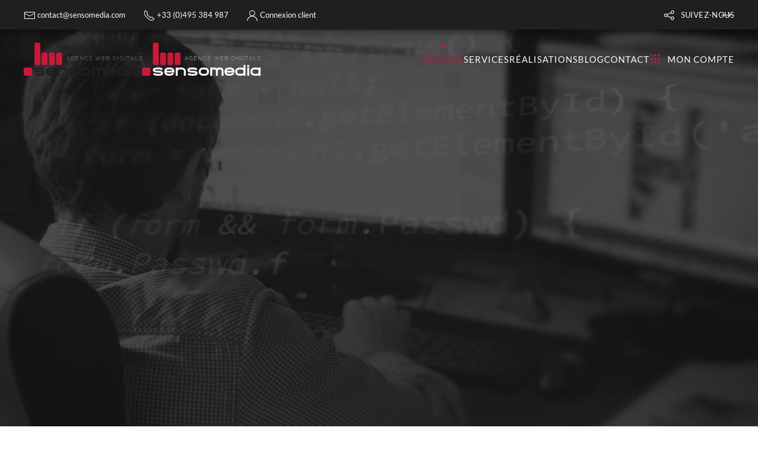

--- FILE ---
content_type: image/svg+xml
request_url: https://www.sensomedia.com/images/logo-v3-white.svg
body_size: 14002
content:
<?xml version="1.0" encoding="utf-8"?>
<!-- Generator: Adobe Illustrator 16.0.0, SVG Export Plug-In . SVG Version: 6.00 Build 0)  -->
<!DOCTYPE svg PUBLIC "-//W3C//DTD SVG 1.1//EN" "http://www.w3.org/Graphics/SVG/1.1/DTD/svg11.dtd">
<svg version="1.1" id="Layer_1" xmlns="http://www.w3.org/2000/svg" xmlns:xlink="http://www.w3.org/1999/xlink" x="0px" y="0px"
	 width="1110px" height="311px" viewBox="0 0 1110 311" enable-background="new 0 0 1110 311" xml:space="preserve">
<g id="hand2_1_">
	<g id="Rectangle_arrondi_1">
		<g>
			<path fill="#CC1738" d="M63,233H15c-8.284,0-15,6.716-15,15v48c0,8.284,6.716,15,15,15h48c8.284,0,15-6.716,15-15v-48
				C78,239.716,71.284,233,63,233z"/>
		</g>
	</g>
	<g id="Rectangle_arrondi_2">
		<g>
			<path fill="#CC1738" d="M140,0h-24c-8.284,0-15,6.716-15,15v181c0,8.284,6.716,15,15,15h24c8.284,0,15-6.716,15-15V15
				C155,6.716,148.284,0,140,0z"/>
		</g>
	</g>
	<g id="Rectangle_arrondi_3">
		<g>
			<path fill="#CC1738" d="M208,93h-24c-8.284,0-15,6.716-15,15v88c0,8.284,6.716,15,15,15h24c8.284,0,15-6.716,15-15v-88
				C223,99.716,216.284,93,208,93z"/>
		</g>
	</g>
	<g id="Rectangle_arrondi_4">
		<g>
			<path fill="#CC1738" d="M276,93h-24c-8.284,0-15,6.716-15,15v88c0,8.284,6.716,15,15,15h24c8.284,0,15-6.716,15-15v-88
				C291,99.716,284.284,93,276,93z"/>
		</g>
	</g>
	<g id="Rectangle_arrondi_5">
		<g>
			<path fill="#CC1738" d="M344,93h-24c-8.284,0-15,6.716-15,15v88c0,8.284,6.716,15,15,15h24c8.283,0,15-6.716,15-15v-88
				C359,99.716,352.283,93,344,93z"/>
		</g>
	</g>
</g>
<g id="sensomedia">
	<g>
		<path fill="#FFFFFF" d="M195.806,286.995c0,10.021-5.614,16.889-16.841,20.601c-6.589,1.993-16.332,2.992-29.229,2.992
			c-11.925,0-21.11-0.742-27.559-2.229c-10.718-2.598-17.724-7.725-21.018-15.379l16.284-7.377c2.272,3.805,7.47,6.147,15.59,7.027
			c2.411,0.279,8.535,0.418,18.372,0.418c17.724,0,26.586-2.02,26.586-6.055c0-3.941-10.486-5.915-31.457-5.915
			c-30.482,0-45.724-7.91-45.724-23.731c0-10.623,6.216-17.631,18.651-21.018c6.309-1.855,16.795-2.784,31.457-2.784
			c11.228,0,19.556,0.79,24.983,2.366c9,2.46,15.403,7.377,19.208,14.754l-16.006,7.518c-2.69-3.479-7.958-5.66-15.798-6.543
			c-1.3-0.093-3.457-0.174-6.472-0.242c-3.018-0.07-6.914-0.104-11.692-0.104c-17.677,0-26.515,2.019-26.515,6.056
			c0,3.942,10.483,5.914,31.456,5.914C180.565,263.264,195.806,271.175,195.806,286.995z"/>
		<path fill="#FFFFFF" d="M302.701,272.172c0,1.021-0.059,2.262-0.174,3.723c-0.116,1.463-0.291,3.19-0.521,5.187h-75.231
			c1.717,5.104,5.684,8.515,11.901,10.229c3.804,1.113,9.301,1.67,16.494,1.67c6.634,0,11.876-0.533,15.728-1.601
			c5.382-1.624,9.534-4.616,12.458-8.978l16.146,7.725c-7.889,13.641-22.665,20.461-44.331,20.461
			c-31.644,0-47.463-12.807-47.463-38.416c0-25.75,15.819-38.625,47.463-38.625C286.857,233.547,302.701,246.422,302.701,272.172z
			 M283.563,263.264c-1.717-5.057-5.661-8.467-11.831-10.229c-3.852-1.113-9.372-1.671-16.563-1.671
			c-7.146,0-12.645,0.535-16.494,1.602c-6.218,1.811-10.186,5.243-11.901,10.301h56.789V263.264z"/>
		<path fill="#FFFFFF" d="M391.781,310.588v-38.416c0-8.723-2.97-14.591-8.908-17.607c-4.082-2.133-10.995-3.201-20.738-3.201
			c-9.79,0-16.728,1.068-20.81,3.201c-5.938,3.018-8.907,8.886-8.907,17.607v38.416h-17.816v-77.041h17.816v5.707
			c7.422-3.804,17.328-5.707,29.716-5.707c31.641,0,47.463,12.875,47.463,38.625v38.416H391.781z"/>
		<path fill="#FFFFFF" d="M519.486,286.995c0,10.021-5.614,16.889-16.841,20.601c-6.589,1.993-16.332,2.992-29.229,2.992
			c-11.926,0-21.111-0.742-27.56-2.229c-10.718-2.598-17.724-7.725-21.018-15.379l16.284-7.377c2.272,3.805,7.47,6.147,15.59,7.027
			c2.412,0.279,8.535,0.418,18.373,0.418c17.723,0,26.585-2.02,26.585-6.055c0-3.941-10.486-5.915-31.457-5.915
			c-30.482,0-45.724-7.91-45.724-23.731c0-10.623,6.216-17.631,18.651-21.018c6.309-1.855,16.795-2.784,31.457-2.784
			c11.228,0,19.556,0.79,24.983,2.366c9,2.46,15.403,7.377,19.209,14.754l-16.007,7.518c-2.69-3.479-7.958-5.66-15.798-6.543
			c-1.3-0.093-3.457-0.174-6.472-0.242c-3.018-0.07-6.914-0.104-11.692-0.104c-17.677,0-26.515,2.019-26.515,6.056
			c0,3.942,10.484,5.914,31.456,5.914C504.245,263.264,519.486,271.175,519.486,286.995z"/>
		<path fill="#FFFFFF" d="M626.383,272.172c0,25.609-15.846,38.416-47.533,38.416c-31.643,0-47.462-12.806-47.462-38.416
			c0-25.75,15.819-38.625,47.462-38.625C610.537,233.547,626.383,246.422,626.383,272.172z M608.566,272.172
			c0-8.723-2.97-14.591-8.908-17.607c-4.083-2.133-11.02-3.201-20.809-3.201c-9.743,0-16.656,1.045-20.738,3.133
			c-5.938,3.063-8.908,8.954-8.908,17.677c0,8.724,2.97,14.593,8.908,17.606c4.082,2.135,10.995,3.201,20.738,3.201
			c9.789,0,16.726-1.066,20.809-3.201C605.597,286.764,608.566,280.895,608.566,272.172z"/>
		<path fill="#FFFFFF" d="M745.179,310.588v-41.966c0-7.052-1.184-11.69-3.549-13.918c-2.366-2.228-7.123-3.341-14.268-3.341
			c-7.099,0-11.878,1.091-14.337,3.271c-2.32,2.183-3.479,6.845-3.479,13.988v41.966h-17.815v-41.966
			c0-7.144-1.184-11.808-3.55-13.988c-2.32-2.18-7.075-3.271-14.268-3.271c-7.099,0-11.878,1.091-14.336,3.271
			c-2.32,2.183-3.479,6.845-3.479,13.988v41.966h-17.815v-77.041h17.815v2.784c4.594-1.854,10.532-2.784,17.815-2.784
			c12.063,0,20.972,2.738,26.725,8.213c5.753-5.475,14.661-8.213,26.725-8.213c12.109,0,21.074,2.831,26.897,8.491
			c5.821,5.659,8.733,14.521,8.733,26.584v41.966H745.179z"/>
		<path fill="#FFFFFF" d="M866.898,272.172c0,1.021-0.059,2.262-0.174,3.723c-0.117,1.463-0.291,3.19-0.522,5.187h-75.229
			c1.716,5.104,5.683,8.515,11.899,10.229c3.805,1.113,9.303,1.67,16.493,1.67c6.636,0,11.877-0.533,15.729-1.601
			c5.382-1.624,9.534-4.616,12.457-8.978l16.146,7.725c-7.889,13.641-22.665,20.461-44.332,20.461
			c-31.642,0-47.463-12.807-47.463-38.416c0-25.75,15.821-38.625,47.463-38.625C851.054,233.547,866.898,246.422,866.898,272.172z
			 M847.76,263.264c-1.717-5.057-5.661-8.467-11.831-10.229c-3.853-1.113-9.372-1.671-16.563-1.671
			c-7.145,0-12.643,0.535-16.492,1.602c-6.219,1.811-10.186,5.243-11.9,10.301h56.787V263.264z"/>
		<path fill="#FFFFFF" d="M950.063,310.588v-5.498c-7.471,3.664-17.375,5.498-29.717,5.498c-31.643,0-47.463-12.806-47.463-38.416
			c0-25.75,15.82-38.625,47.463-38.625c12.388,0,22.293,1.903,29.717,5.707v-29.438h17.816v100.771H950.063z M950.063,272.172
			c0-8.723-2.97-14.615-8.908-17.677c-4.13-2.089-11.064-3.132-20.809-3.132s-16.656,1.066-20.738,3.201
			c-5.939,3.017-8.908,8.885-8.908,17.606s2.969,14.593,8.908,17.606c4.082,2.135,10.995,3.201,20.738,3.201
			c9.789,0,16.726-1.066,20.809-3.201C947.093,286.764,950.063,280.895,950.063,272.172z"/>
		<path fill="#FFFFFF" d="M985.695,227.632v-17.815h17.815v17.815H985.695z M985.695,310.588v-77.041h17.815v77.041H985.695z"/>
		<path fill="#FFFFFF" d="M1092.591,310.588v-5.498c-7.472,3.664-17.375,5.498-29.718,5.498c-31.642,0-47.463-12.806-47.463-38.416
			c0-25.75,15.821-38.625,47.463-38.625c12.389,0,22.293,1.903,29.718,5.707v-5.707h17.815v77.041H1092.591z M1092.591,272.172
			c0-8.723-2.971-14.615-8.908-17.677c-4.13-2.089-11.065-3.132-20.81-3.132c-9.743,0-16.655,1.066-20.737,3.201
			c-5.939,3.017-8.908,8.885-8.908,17.606s2.969,14.593,8.908,17.606c4.082,2.135,10.995,3.201,20.737,3.201
			c9.789,0,16.727-1.066,20.81-3.201C1089.62,286.764,1092.591,280.895,1092.591,272.172z"/>
	</g>
</g>
<g id="agence_web_digitale">
	<g>
		<path fill="#9E9E9E" d="M413.1,128.375h3.001l15.005,36.113h-3.764l-4.681-11.292h-16.226l-4.628,11.292h-3.815L413.1,128.375z
			 M421.848,150.399l-7.273-17.854l-7.375,17.854H421.848z"/>
		<path fill="#9E9E9E" d="M469.203,159.197c-3.356,3.697-7.223,5.545-11.597,5.545c-2.441,0-4.688-0.525-6.74-1.576
			c-2.052-1.051-3.832-2.441-5.341-4.171s-2.688-3.688-3.535-5.875c-0.847-2.187-1.271-4.433-1.271-6.74
			c0-2.407,0.415-4.713,1.246-6.917s1.991-4.146,3.483-5.824c1.492-1.678,3.255-3.018,5.29-4.018s4.255-1.5,6.663-1.5
			c1.764,0,3.374,0.195,4.832,0.585s2.755,0.933,3.892,1.627c1.136,0.696,2.118,1.526,2.949,2.493
			c0.831,0.966,1.534,2.026,2.111,3.179l-2.747,1.832c-1.188-2.238-2.729-3.883-4.628-4.934c-1.899-1.051-4.053-1.577-6.46-1.577
			c-2.001,0-3.807,0.424-5.417,1.271c-1.611,0.848-2.984,1.976-4.12,3.382c-1.137,1.408-2.009,3.019-2.62,4.833
			c-0.609,1.814-0.916,3.688-0.916,5.62c0,2.035,0.348,3.968,1.043,5.799c0.694,1.831,1.653,3.433,2.874,4.806
			c1.222,1.374,2.653,2.468,4.298,3.281c1.645,0.813,3.434,1.221,5.366,1.221c2.068,0,4.043-0.482,5.926-1.449
			s3.688-2.501,5.417-4.604v-6.002h-8.036v-2.747h11.037v17.751h-3.001L469.203,159.197L469.203,159.197z"/>
		<path fill="#9E9E9E" d="M511.929,161.335v3.153h-24.264v-36.114h23.806v3.153h-20.244v13.021h17.65v3.001h-17.65v13.785
			L511.929,161.335L511.929,161.335z"/>
		<path fill="#9E9E9E" d="M530.342,134.987v29.501h-3.562v-36.114h2.747l23.907,30.062v-30.01h3.561v36.063h-3.103L530.342,134.987z
			"/>
		<path fill="#9E9E9E" d="M571.796,146.177c0-2.17,0.381-4.332,1.145-6.485c0.763-2.153,1.873-4.077,3.331-5.773
			c1.458-1.695,3.256-3.077,5.393-4.145c2.137-1.068,4.561-1.603,7.272-1.603c3.222,0,5.978,0.729,8.266,2.187
			c2.289,1.458,3.977,3.357,5.063,5.697l-2.798,1.729c-0.577-1.187-1.28-2.187-2.111-3.001c-0.831-0.813-1.721-1.475-2.67-1.983
			c-0.95-0.509-1.933-0.873-2.95-1.094c-1.018-0.22-2.018-0.331-3.001-0.331c-2.171,0-4.087,0.441-5.748,1.322
			c-1.661,0.882-3.061,2.035-4.195,3.459c-1.136,1.424-1.992,3.026-2.568,4.807c-0.577,1.78-0.864,3.586-0.864,5.417
			c0,2.001,0.348,3.917,1.042,5.748c0.695,1.831,1.646,3.451,2.85,4.856c1.203,1.408,2.628,2.527,4.271,3.357
			c1.646,0.831,3.435,1.246,5.366,1.246c1.018,0,2.061-0.127,3.129-0.382c1.067-0.254,2.103-0.661,3.104-1.222
			c1-0.559,1.924-1.254,2.771-2.084c0.847-0.832,1.561-1.84,2.137-3.026l2.95,1.524c-0.577,1.357-1.391,2.554-2.44,3.586
			c-1.053,1.035-2.223,1.908-3.511,2.621c-1.289,0.711-2.652,1.254-4.095,1.627c-1.44,0.373-2.856,0.561-4.247,0.561
			c-2.476,0-4.748-0.543-6.815-1.628c-2.068-1.085-3.85-2.501-5.341-4.247c-1.492-1.746-2.653-3.73-3.483-5.952
			C572.21,150.747,571.796,148.483,571.796,146.177z"/>
		<path fill="#9E9E9E" d="M641.479,161.335v3.153h-24.262v-36.114h23.805v3.153h-20.244v13.021h17.649v3.001h-17.649v13.785
			L641.479,161.335L641.479,161.335z"/>
		<path fill="#9E9E9E" d="M689.291,128.629h3.357l5.087,12.818l5.137-12.818h3.408l-6.308,15.412l6.918,16.328l13.072-31.994h3.864
			l-15.31,36.113h-3.154l-7.578-17.853l-7.63,17.853h-3.103l-15.26-36.113h3.813l13.123,31.994l6.867-16.328L689.291,128.629z"/>
		<path fill="#9E9E9E" d="M761.315,161.335v3.153h-24.262v-36.114h23.805v3.153h-20.244v13.021h17.649v3.001h-17.649v13.785
			L761.315,161.335L761.315,161.335z"/>
		<path fill="#9E9E9E" d="M803.328,155.18c0,1.357-0.271,2.603-0.813,3.739c-0.543,1.136-1.271,2.119-2.188,2.95
			c-0.915,0.831-1.982,1.475-3.204,1.934c-1.221,0.457-2.525,0.686-3.916,0.686h-17.039v-36.113h17.396
			c1.254,0,2.391,0.271,3.408,0.814c1.017,0.542,1.882,1.246,2.594,2.111c0.712,0.865,1.263,1.849,1.653,2.95
			c0.389,1.102,0.585,2.212,0.585,3.332c0,1.831-0.458,3.501-1.374,5.01c-0.915,1.509-2.188,2.637-3.814,3.382
			c2.068,0.61,3.704,1.747,4.908,3.408C802.727,151.043,803.328,152.976,803.328,155.18z M779.729,131.477v13.327h12.41
			c0.882,0,1.704-0.186,2.468-0.56c0.763-0.373,1.415-0.865,1.958-1.475c0.542-0.61,0.966-1.313,1.271-2.111
			c0.305-0.796,0.458-1.636,0.458-2.518c0-0.916-0.146-1.78-0.434-2.594s-0.694-1.517-1.221-2.111
			c-0.526-0.593-1.146-1.068-1.856-1.424c-0.711-0.356-1.492-0.534-2.34-0.534H779.729z M799.769,154.57
			c0-0.881-0.152-1.737-0.458-2.569c-0.305-0.831-0.737-1.559-1.297-2.187c-0.561-0.627-1.221-1.136-1.983-1.526
			s-1.586-0.585-2.467-0.585h-13.835v13.684h13.479c0.916,0,1.771-0.188,2.568-0.561s1.492-0.873,2.086-1.501
			c0.593-0.628,1.061-1.354,1.398-2.187S799.769,155.452,799.769,154.57z"/>
		<path fill="#9E9E9E" d="M839.289,164.488v-36.114h12.259c2.882,0,5.398,0.475,7.554,1.424c2.153,0.95,3.95,2.238,5.392,3.866
			c1.44,1.627,2.525,3.535,3.255,5.722c0.729,2.187,1.095,4.519,1.095,6.994c0,2.747-0.407,5.231-1.222,7.452
			c-0.813,2.223-1.976,4.12-3.483,5.697c-1.509,1.576-3.323,2.797-5.442,3.662c-2.119,0.863-4.501,1.297-7.146,1.297H839.289z
			 M865.281,146.38c0-2.169-0.305-4.162-0.915-5.977c-0.609-1.813-1.501-3.382-2.671-4.705c-1.17-1.322-2.603-2.348-4.298-3.077
			c-1.696-0.729-3.646-1.094-5.85-1.094h-8.697v29.807h8.697c2.237,0,4.213-0.382,5.926-1.145c1.712-0.764,3.145-1.813,4.298-3.154
			c1.152-1.339,2.026-2.916,2.62-4.73C864.984,150.493,865.281,148.517,865.281,146.38z"/>
		<path fill="#9E9E9E" d="M883.796,164.488v-36.114h3.561v36.114H883.796z"/>
		<path fill="#9E9E9E" d="M930.641,159.197c-3.356,3.697-7.223,5.545-11.597,5.545c-2.441,0-4.688-0.525-6.739-1.576
			c-2.053-1.051-3.833-2.441-5.341-4.171c-1.511-1.729-2.688-3.688-3.535-5.875c-0.85-2.187-1.271-4.433-1.271-6.74
			c0-2.407,0.414-4.713,1.246-6.917c0.83-2.204,1.991-4.146,3.484-5.824c1.491-1.678,3.255-3.018,5.289-4.018
			c2.035-1,4.256-1.5,6.664-1.5c1.763,0,3.373,0.195,4.832,0.585c1.457,0.39,2.754,0.933,3.891,1.627
			c1.136,0.696,2.119,1.526,2.95,2.493c0.831,0.966,1.534,2.026,2.111,3.179l-2.747,1.832c-1.188-2.238-2.729-3.883-4.63-4.934
			c-1.898-1.051-4.052-1.577-6.46-1.577c-2.001,0-3.807,0.424-5.417,1.271c-1.609,0.848-2.983,1.976-4.119,3.382
			c-1.137,1.408-2.01,3.019-2.619,4.833c-0.61,1.814-0.915,3.688-0.915,5.62c0,2.035,0.347,3.968,1.042,5.799
			c0.694,1.831,1.652,3.433,2.874,4.806c1.221,1.374,2.652,2.468,4.298,3.281c1.645,0.813,3.434,1.221,5.366,1.221
			c2.067,0,4.044-0.482,5.926-1.449s3.688-2.501,5.417-4.604v-6.002h-8.036v-2.747h11.037v17.751h-3.001V159.197z"/>
		<path fill="#9E9E9E" d="M949.105,164.488v-36.114h3.561v36.114H949.105z"/>
		<path fill="#9E9E9E" d="M995.492,131.528h-12.869v32.96h-3.561v-32.96h-12.869v-3.153h29.299V131.528z"/>
		<path fill="#9E9E9E" d="M1016.651,128.375h3.001l15.006,36.113h-3.765l-4.68-11.292h-16.227l-4.629,11.292h-3.814
			L1016.651,128.375z M1025.4,150.399l-7.272-17.854l-7.376,17.854H1025.4z"/>
		<path fill="#9E9E9E" d="M1047.984,164.488v-36.114h3.562v32.96h20.854v3.152h-24.415V164.488z"/>
		<path fill="#9E9E9E" d="M1110.037,161.335v3.153h-24.262v-36.114h23.805v3.153h-20.243v13.021h17.648v3.001h-17.648v13.785
			L1110.037,161.335L1110.037,161.335z"/>
	</g>
</g>
</svg>


--- FILE ---
content_type: image/svg+xml
request_url: https://www.sensomedia.com/images/yootheme-logo.svg
body_size: 2363
content:
<svg width="134" height="30" viewBox="0 0 134 30" xmlns="http://www.w3.org/2000/svg">
    <path fill="#222" d="M41.75,1.29c-3.55,0-6.33,1.58-8.04,4c-1.71-2.42-4.49-4-8.04-4c-4.54,0-7.83,2.6-9.22,6.24V1.77h-5.19
        v11.51c0,2.19-0.81,3.48-3.04,3.48c-2.22,0-3.03-1.29-3.03-3.48V1.77H0v12.56c0,1.83,0.45,3.45,1.38,4.7
        c0.89,1.26,2.27,2.189,4.13,2.59v8.189h5.43V21.62c3.31-0.72,5.08-3.03,5.44-6.09c1.35,3.739,4.68,6.42,9.29,6.42
        c3.55,0,6.33-1.58,8.04-4c1.71,2.42,4.49,4,8.04,4c6.12,0,9.96-4.7,9.96-10.33S47.87,1.29,41.75,1.29z M25.67,16.76
        c-2.87,0-4.78-1.86-4.78-5.14c0-3.28,1.91-5.15,4.78-5.15c2.88,0,4.78,1.87,4.78,5.15C30.45,14.9,28.55,16.76,25.67,16.76z
         M41.75,16.76c-2.88,0-4.78-1.86-4.78-5.14c0-3.28,1.9-5.15,4.78-5.15c2.87,0,4.78,1.87,4.78,5.15
        C46.53,14.9,44.62,16.76,41.75,16.76z" />
    <path fill="#222" d="M52.647,6.16h2.605V1.464h3.455V6.16h3.121v2.576h-3.121v8.362c0,1.425,0.121,2.152,1.667,2.152
        c0.485,0,0.969,0,1.454-0.121v2.667c-0.757,0.061-1.484,0.181-2.242,0.181c-3.605,0-4.272-1.394-4.333-3.999V8.735h-2.605V6.16z" />
    <path fill="#222" d="M62.798,0.191h3.454V8.22h0.061c0.849-1.423,2.637-2.484,4.697-2.484c3.394,0,5.545,1.818,5.545,5.332
        v10.758H73.1v-9.849c-0.06-2.455-1.03-3.515-3.06-3.515c-2.303,0-3.788,1.818-3.788,4.122v9.242h-3.454V0.191z" />
    <path fill="#222" d="M81.372,14.887c0,2.455,1.334,4.636,4.212,4.636c1.999,0,3.213-0.879,3.819-2.605h3.271
        c-0.759,3.424-3.668,5.333-7.091,5.333c-4.909,0-7.667-3.424-7.667-8.241c0-4.456,2.91-8.273,7.576-8.273
        c4.94,0,7.97,4.454,7.393,9.15H81.372z M89.433,12.615c-0.122-2.182-1.607-4.152-3.939-4.152c-2.394,0-4.03,1.818-4.121,4.152
        H89.433z" />
    <path fill="#222" d="M94.009,6.16h3.271v2.183h0.091c1.03-1.545,2.332-2.606,4.817-2.606c1.909,0,3.697,0.818,4.393,2.606
        c1.152-1.606,2.638-2.606,4.911-2.606c3.301,0,5.241,1.454,5.241,5.272v10.818h-3.455v-9.151c0-2.485-0.151-4.212-2.848-4.212
        c-2.333,0-3.333,1.545-3.333,4.183v9.181h-3.455V11.766c0-2.151-0.666-3.303-2.756-3.303c-1.788,0-3.426,1.456-3.426,4.061v9.303
        h-3.452V6.16z" />
    <path fill="#222" d="M121.552,14.887c0,2.455,1.333,4.636,4.211,4.636c2.001,0,3.213-0.879,3.817-2.605h3.273
        c-0.758,3.424-3.667,5.333-7.091,5.333c-4.908,0-7.666-3.424-7.666-8.241c0-4.456,2.909-8.273,7.575-8.273
        c4.938,0,7.97,4.454,7.395,9.15H121.552z M129.611,12.615c-0.122-2.182-1.605-4.152-3.939-4.152c-2.393,0-4.03,1.818-4.12,4.152
        H129.611z" />
</svg>


--- FILE ---
content_type: image/svg+xml
request_url: https://www.sensomedia.com/images/logo-v3.svg
body_size: 14002
content:
<?xml version="1.0" encoding="utf-8"?>
<!-- Generator: Adobe Illustrator 16.0.0, SVG Export Plug-In . SVG Version: 6.00 Build 0)  -->
<!DOCTYPE svg PUBLIC "-//W3C//DTD SVG 1.1//EN" "http://www.w3.org/Graphics/SVG/1.1/DTD/svg11.dtd">
<svg version="1.1" id="Layer_1" xmlns="http://www.w3.org/2000/svg" xmlns:xlink="http://www.w3.org/1999/xlink" x="0px" y="0px"
	 width="1110px" height="311px" viewBox="0 0 1110 311" enable-background="new 0 0 1110 311" xml:space="preserve">
<g id="hand2_1_">
	<g id="Rectangle_arrondi_1">
		<g>
			<path fill="#CC1738" d="M63,233H15c-8.284,0-15,6.716-15,15v48c0,8.284,6.716,15,15,15h48c8.284,0,15-6.716,15-15v-48
				C78,239.716,71.284,233,63,233z"/>
		</g>
	</g>
	<g id="Rectangle_arrondi_2">
		<g>
			<path fill="#CC1738" d="M140,0h-24c-8.284,0-15,6.716-15,15v181c0,8.284,6.716,15,15,15h24c8.284,0,15-6.716,15-15V15
				C155,6.716,148.284,0,140,0z"/>
		</g>
	</g>
	<g id="Rectangle_arrondi_3">
		<g>
			<path fill="#CC1738" d="M208,93h-24c-8.284,0-15,6.716-15,15v88c0,8.284,6.716,15,15,15h24c8.284,0,15-6.716,15-15v-88
				C223,99.716,216.284,93,208,93z"/>
		</g>
	</g>
	<g id="Rectangle_arrondi_4">
		<g>
			<path fill="#CC1738" d="M276,93h-24c-8.284,0-15,6.716-15,15v88c0,8.284,6.716,15,15,15h24c8.284,0,15-6.716,15-15v-88
				C291,99.716,284.284,93,276,93z"/>
		</g>
	</g>
	<g id="Rectangle_arrondi_5">
		<g>
			<path fill="#CC1738" d="M344,93h-24c-8.284,0-15,6.716-15,15v88c0,8.284,6.716,15,15,15h24c8.283,0,15-6.716,15-15v-88
				C359,99.716,352.283,93,344,93z"/>
		</g>
	</g>
</g>
<g id="sensomedia">
	<g>
		<path fill="#212020" d="M195.806,286.995c0,10.021-5.614,16.889-16.841,20.601c-6.589,1.993-16.332,2.992-29.229,2.992
			c-11.925,0-21.11-0.742-27.559-2.229c-10.718-2.598-17.724-7.725-21.018-15.379l16.284-7.377c2.272,3.805,7.47,6.147,15.59,7.027
			c2.411,0.279,8.535,0.418,18.372,0.418c17.724,0,26.586-2.02,26.586-6.055c0-3.941-10.486-5.915-31.457-5.915
			c-30.482,0-45.724-7.91-45.724-23.731c0-10.623,6.216-17.631,18.651-21.018c6.309-1.855,16.795-2.784,31.457-2.784
			c11.228,0,19.556,0.79,24.983,2.366c9,2.46,15.403,7.377,19.208,14.754l-16.006,7.518c-2.69-3.479-7.958-5.66-15.798-6.543
			c-1.3-0.093-3.457-0.174-6.472-0.242c-3.018-0.07-6.914-0.104-11.692-0.104c-17.677,0-26.515,2.019-26.515,6.056
			c0,3.942,10.483,5.914,31.456,5.914C180.565,263.264,195.806,271.175,195.806,286.995z"/>
		<path fill="#212020" d="M302.701,272.172c0,1.021-0.059,2.262-0.174,3.723c-0.116,1.463-0.291,3.19-0.521,5.187h-75.231
			c1.717,5.104,5.684,8.515,11.901,10.229c3.804,1.113,9.301,1.67,16.494,1.67c6.634,0,11.876-0.533,15.728-1.601
			c5.382-1.624,9.534-4.616,12.458-8.978l16.146,7.725c-7.889,13.641-22.665,20.461-44.331,20.461
			c-31.644,0-47.463-12.807-47.463-38.416c0-25.75,15.819-38.625,47.463-38.625C286.857,233.547,302.701,246.422,302.701,272.172z
			 M283.563,263.264c-1.717-5.057-5.661-8.467-11.831-10.229c-3.852-1.113-9.372-1.671-16.563-1.671
			c-7.146,0-12.645,0.535-16.494,1.602c-6.218,1.811-10.186,5.243-11.901,10.301h56.789V263.264z"/>
		<path fill="#212020" d="M391.781,310.588v-38.416c0-8.723-2.97-14.591-8.908-17.607c-4.082-2.133-10.995-3.201-20.738-3.201
			c-9.79,0-16.728,1.068-20.81,3.201c-5.938,3.018-8.907,8.886-8.907,17.607v38.416h-17.816v-77.041h17.816v5.707
			c7.422-3.804,17.328-5.707,29.716-5.707c31.641,0,47.463,12.875,47.463,38.625v38.416H391.781z"/>
		<path fill="#212020" d="M519.486,286.995c0,10.021-5.614,16.889-16.841,20.601c-6.589,1.993-16.332,2.992-29.229,2.992
			c-11.926,0-21.111-0.742-27.56-2.229c-10.718-2.598-17.724-7.725-21.018-15.379l16.284-7.377c2.272,3.805,7.47,6.147,15.59,7.027
			c2.412,0.279,8.535,0.418,18.373,0.418c17.723,0,26.585-2.02,26.585-6.055c0-3.941-10.486-5.915-31.457-5.915
			c-30.482,0-45.724-7.91-45.724-23.731c0-10.623,6.216-17.631,18.651-21.018c6.309-1.855,16.795-2.784,31.457-2.784
			c11.228,0,19.556,0.79,24.983,2.366c9,2.46,15.403,7.377,19.209,14.754l-16.007,7.518c-2.69-3.479-7.958-5.66-15.798-6.543
			c-1.3-0.093-3.457-0.174-6.472-0.242c-3.018-0.07-6.914-0.104-11.692-0.104c-17.677,0-26.515,2.019-26.515,6.056
			c0,3.942,10.484,5.914,31.456,5.914C504.245,263.264,519.486,271.175,519.486,286.995z"/>
		<path fill="#212020" d="M626.383,272.172c0,25.609-15.846,38.416-47.533,38.416c-31.643,0-47.462-12.806-47.462-38.416
			c0-25.75,15.819-38.625,47.462-38.625C610.537,233.547,626.383,246.422,626.383,272.172z M608.566,272.172
			c0-8.723-2.97-14.591-8.908-17.607c-4.083-2.133-11.02-3.201-20.809-3.201c-9.743,0-16.656,1.045-20.738,3.133
			c-5.938,3.063-8.908,8.954-8.908,17.677c0,8.724,2.97,14.593,8.908,17.606c4.082,2.135,10.995,3.201,20.738,3.201
			c9.789,0,16.726-1.066,20.809-3.201C605.597,286.764,608.566,280.895,608.566,272.172z"/>
		<path fill="#212020" d="M745.179,310.588v-41.966c0-7.052-1.184-11.69-3.549-13.918c-2.366-2.228-7.123-3.341-14.268-3.341
			c-7.099,0-11.878,1.091-14.337,3.271c-2.32,2.183-3.479,6.845-3.479,13.988v41.966h-17.815v-41.966
			c0-7.144-1.184-11.808-3.55-13.988c-2.32-2.18-7.075-3.271-14.268-3.271c-7.099,0-11.878,1.091-14.336,3.271
			c-2.32,2.183-3.479,6.845-3.479,13.988v41.966h-17.815v-77.041h17.815v2.784c4.594-1.854,10.532-2.784,17.815-2.784
			c12.063,0,20.972,2.738,26.725,8.213c5.753-5.475,14.661-8.213,26.725-8.213c12.109,0,21.074,2.831,26.897,8.491
			c5.821,5.659,8.733,14.521,8.733,26.584v41.966H745.179z"/>
		<path fill="#212020" d="M866.898,272.172c0,1.021-0.059,2.262-0.174,3.723c-0.117,1.463-0.291,3.19-0.522,5.187h-75.229
			c1.716,5.104,5.683,8.515,11.899,10.229c3.805,1.113,9.303,1.67,16.493,1.67c6.636,0,11.877-0.533,15.729-1.601
			c5.382-1.624,9.534-4.616,12.457-8.978l16.146,7.725c-7.889,13.641-22.665,20.461-44.332,20.461
			c-31.642,0-47.463-12.807-47.463-38.416c0-25.75,15.821-38.625,47.463-38.625C851.054,233.547,866.898,246.422,866.898,272.172z
			 M847.76,263.264c-1.717-5.057-5.661-8.467-11.831-10.229c-3.853-1.113-9.372-1.671-16.563-1.671
			c-7.145,0-12.643,0.535-16.492,1.602c-6.219,1.811-10.186,5.243-11.9,10.301h56.787V263.264z"/>
		<path fill="#212020" d="M950.063,310.588v-5.498c-7.471,3.664-17.375,5.498-29.717,5.498c-31.643,0-47.463-12.806-47.463-38.416
			c0-25.75,15.82-38.625,47.463-38.625c12.388,0,22.293,1.903,29.717,5.707v-29.438h17.816v100.771H950.063z M950.063,272.172
			c0-8.723-2.97-14.615-8.908-17.677c-4.13-2.089-11.064-3.132-20.809-3.132s-16.656,1.066-20.738,3.201
			c-5.939,3.017-8.908,8.885-8.908,17.606s2.969,14.593,8.908,17.606c4.082,2.135,10.995,3.201,20.738,3.201
			c9.789,0,16.726-1.066,20.809-3.201C947.093,286.764,950.063,280.895,950.063,272.172z"/>
		<path fill="#212020" d="M985.695,227.632v-17.815h17.815v17.815H985.695z M985.695,310.588v-77.041h17.815v77.041H985.695z"/>
		<path fill="#212020" d="M1092.591,310.588v-5.498c-7.472,3.664-17.375,5.498-29.718,5.498c-31.642,0-47.463-12.806-47.463-38.416
			c0-25.75,15.821-38.625,47.463-38.625c12.389,0,22.293,1.903,29.718,5.707v-5.707h17.815v77.041H1092.591z M1092.591,272.172
			c0-8.723-2.971-14.615-8.908-17.677c-4.13-2.089-11.065-3.132-20.81-3.132c-9.743,0-16.655,1.066-20.737,3.201
			c-5.939,3.017-8.908,8.885-8.908,17.606s2.969,14.593,8.908,17.606c4.082,2.135,10.995,3.201,20.737,3.201
			c9.789,0,16.727-1.066,20.81-3.201C1089.62,286.764,1092.591,280.895,1092.591,272.172z"/>
	</g>
</g>
<g id="agence_web_digitale">
	<g>
		<path fill="#707070" d="M413.1,128.375h3.001l15.005,36.113h-3.764l-4.681-11.292h-16.226l-4.628,11.292h-3.815L413.1,128.375z
			 M421.848,150.399l-7.273-17.854l-7.375,17.854H421.848z"/>
		<path fill="#707070" d="M469.203,159.197c-3.356,3.697-7.223,5.545-11.597,5.545c-2.441,0-4.688-0.525-6.74-1.576
			c-2.052-1.051-3.832-2.441-5.341-4.171s-2.688-3.688-3.535-5.875c-0.847-2.187-1.271-4.433-1.271-6.74
			c0-2.407,0.415-4.713,1.246-6.917s1.991-4.146,3.483-5.824c1.492-1.678,3.255-3.018,5.29-4.018s4.255-1.5,6.663-1.5
			c1.764,0,3.374,0.195,4.832,0.585s2.755,0.933,3.892,1.627c1.136,0.696,2.118,1.526,2.949,2.493
			c0.831,0.966,1.534,2.026,2.111,3.179l-2.747,1.832c-1.188-2.238-2.729-3.883-4.628-4.934c-1.899-1.051-4.053-1.577-6.46-1.577
			c-2.001,0-3.807,0.424-5.417,1.271c-1.611,0.848-2.984,1.976-4.12,3.382c-1.137,1.408-2.009,3.019-2.62,4.833
			c-0.609,1.814-0.916,3.688-0.916,5.62c0,2.035,0.348,3.968,1.043,5.799c0.694,1.831,1.653,3.433,2.874,4.806
			c1.222,1.374,2.653,2.468,4.298,3.281c1.645,0.813,3.434,1.221,5.366,1.221c2.068,0,4.043-0.482,5.926-1.449
			s3.688-2.501,5.417-4.604v-6.002h-8.036v-2.747h11.037v17.751h-3.001L469.203,159.197L469.203,159.197z"/>
		<path fill="#707070" d="M511.929,161.335v3.153h-24.264v-36.114h23.806v3.153h-20.244v13.021h17.65v3.001h-17.65v13.785
			L511.929,161.335L511.929,161.335z"/>
		<path fill="#707070" d="M530.342,134.987v29.501h-3.562v-36.114h2.747l23.907,30.062v-30.01h3.561v36.063h-3.103L530.342,134.987z
			"/>
		<path fill="#707070" d="M571.796,146.177c0-2.17,0.381-4.332,1.145-6.485c0.763-2.153,1.873-4.077,3.331-5.773
			c1.458-1.695,3.256-3.077,5.393-4.145c2.137-1.068,4.561-1.603,7.272-1.603c3.222,0,5.978,0.729,8.266,2.187
			c2.289,1.458,3.977,3.357,5.063,5.697l-2.798,1.729c-0.577-1.187-1.28-2.187-2.111-3.001c-0.831-0.813-1.721-1.475-2.67-1.983
			c-0.95-0.509-1.933-0.873-2.95-1.094c-1.018-0.22-2.018-0.331-3.001-0.331c-2.171,0-4.087,0.441-5.748,1.322
			c-1.661,0.882-3.061,2.035-4.195,3.459c-1.136,1.424-1.992,3.026-2.568,4.807c-0.577,1.78-0.864,3.586-0.864,5.417
			c0,2.001,0.348,3.917,1.042,5.748c0.695,1.831,1.646,3.451,2.85,4.856c1.203,1.408,2.628,2.527,4.271,3.357
			c1.646,0.831,3.435,1.246,5.366,1.246c1.018,0,2.061-0.127,3.129-0.382c1.067-0.254,2.103-0.661,3.104-1.222
			c1-0.559,1.924-1.254,2.771-2.084c0.847-0.832,1.561-1.84,2.137-3.026l2.95,1.524c-0.577,1.357-1.391,2.554-2.44,3.586
			c-1.053,1.035-2.223,1.908-3.511,2.621c-1.289,0.711-2.652,1.254-4.095,1.627c-1.44,0.373-2.856,0.561-4.247,0.561
			c-2.476,0-4.748-0.543-6.815-1.628c-2.068-1.085-3.85-2.501-5.341-4.247c-1.492-1.746-2.653-3.73-3.483-5.952
			C572.21,150.747,571.796,148.483,571.796,146.177z"/>
		<path fill="#707070" d="M641.479,161.335v3.153h-24.262v-36.114h23.805v3.153h-20.244v13.021h17.649v3.001h-17.649v13.785
			L641.479,161.335L641.479,161.335z"/>
		<path fill="#707070" d="M689.291,128.629h3.357l5.087,12.818l5.137-12.818h3.408l-6.308,15.412l6.918,16.328l13.072-31.994h3.864
			l-15.31,36.113h-3.154l-7.578-17.853l-7.63,17.853h-3.103l-15.26-36.113h3.813l13.123,31.994l6.867-16.328L689.291,128.629z"/>
		<path fill="#707070" d="M761.315,161.335v3.153h-24.262v-36.114h23.805v3.153h-20.244v13.021h17.649v3.001h-17.649v13.785
			L761.315,161.335L761.315,161.335z"/>
		<path fill="#707070" d="M803.328,155.18c0,1.357-0.271,2.603-0.813,3.739c-0.543,1.136-1.271,2.119-2.188,2.95
			c-0.915,0.831-1.982,1.475-3.204,1.934c-1.221,0.457-2.525,0.686-3.916,0.686h-17.039v-36.113h17.396
			c1.254,0,2.391,0.271,3.408,0.814c1.017,0.542,1.882,1.246,2.594,2.111c0.712,0.865,1.263,1.849,1.653,2.95
			c0.389,1.102,0.585,2.212,0.585,3.332c0,1.831-0.458,3.501-1.374,5.01c-0.915,1.509-2.188,2.637-3.814,3.382
			c2.068,0.61,3.704,1.747,4.908,3.408C802.727,151.043,803.328,152.976,803.328,155.18z M779.729,131.477v13.327h12.41
			c0.882,0,1.704-0.186,2.468-0.56c0.763-0.373,1.415-0.865,1.958-1.475c0.542-0.61,0.966-1.313,1.271-2.111
			c0.305-0.796,0.458-1.636,0.458-2.518c0-0.916-0.146-1.78-0.434-2.594s-0.694-1.517-1.221-2.111
			c-0.526-0.593-1.146-1.068-1.856-1.424c-0.711-0.356-1.492-0.534-2.34-0.534H779.729z M799.769,154.57
			c0-0.881-0.152-1.737-0.458-2.569c-0.305-0.831-0.737-1.559-1.297-2.187c-0.561-0.627-1.221-1.136-1.983-1.526
			s-1.586-0.585-2.467-0.585h-13.835v13.684h13.479c0.916,0,1.771-0.188,2.568-0.561s1.492-0.873,2.086-1.501
			c0.593-0.628,1.061-1.354,1.398-2.187S799.769,155.452,799.769,154.57z"/>
		<path fill="#707070" d="M839.289,164.488v-36.114h12.259c2.882,0,5.398,0.475,7.554,1.424c2.153,0.95,3.95,2.238,5.392,3.866
			c1.44,1.627,2.525,3.535,3.255,5.722c0.729,2.187,1.095,4.519,1.095,6.994c0,2.747-0.407,5.231-1.222,7.452
			c-0.813,2.223-1.976,4.12-3.483,5.697c-1.509,1.576-3.323,2.797-5.442,3.662c-2.119,0.863-4.501,1.297-7.146,1.297H839.289z
			 M865.281,146.38c0-2.169-0.305-4.162-0.915-5.977c-0.609-1.813-1.501-3.382-2.671-4.705c-1.17-1.322-2.603-2.348-4.298-3.077
			c-1.696-0.729-3.646-1.094-5.85-1.094h-8.697v29.807h8.697c2.237,0,4.213-0.382,5.926-1.145c1.712-0.764,3.145-1.813,4.298-3.154
			c1.152-1.339,2.026-2.916,2.62-4.73C864.984,150.493,865.281,148.517,865.281,146.38z"/>
		<path fill="#707070" d="M883.796,164.488v-36.114h3.561v36.114H883.796z"/>
		<path fill="#707070" d="M930.641,159.197c-3.356,3.697-7.223,5.545-11.597,5.545c-2.441,0-4.688-0.525-6.739-1.576
			c-2.053-1.051-3.833-2.441-5.341-4.171c-1.511-1.729-2.688-3.688-3.535-5.875c-0.85-2.187-1.271-4.433-1.271-6.74
			c0-2.407,0.414-4.713,1.246-6.917c0.83-2.204,1.991-4.146,3.484-5.824c1.491-1.678,3.255-3.018,5.289-4.018
			c2.035-1,4.256-1.5,6.664-1.5c1.763,0,3.373,0.195,4.832,0.585c1.457,0.39,2.754,0.933,3.891,1.627
			c1.136,0.696,2.119,1.526,2.95,2.493c0.831,0.966,1.534,2.026,2.111,3.179l-2.747,1.832c-1.188-2.238-2.729-3.883-4.63-4.934
			c-1.898-1.051-4.052-1.577-6.46-1.577c-2.001,0-3.807,0.424-5.417,1.271c-1.609,0.848-2.983,1.976-4.119,3.382
			c-1.137,1.408-2.01,3.019-2.619,4.833c-0.61,1.814-0.915,3.688-0.915,5.62c0,2.035,0.347,3.968,1.042,5.799
			c0.694,1.831,1.652,3.433,2.874,4.806c1.221,1.374,2.652,2.468,4.298,3.281c1.645,0.813,3.434,1.221,5.366,1.221
			c2.067,0,4.044-0.482,5.926-1.449s3.688-2.501,5.417-4.604v-6.002h-8.036v-2.747h11.037v17.751h-3.001V159.197z"/>
		<path fill="#707070" d="M949.105,164.488v-36.114h3.561v36.114H949.105z"/>
		<path fill="#707070" d="M995.492,131.528h-12.869v32.96h-3.561v-32.96h-12.869v-3.153h29.299V131.528z"/>
		<path fill="#707070" d="M1016.651,128.375h3.001l15.006,36.113h-3.765l-4.68-11.292h-16.227l-4.629,11.292h-3.814
			L1016.651,128.375z M1025.4,150.399l-7.272-17.854l-7.376,17.854H1025.4z"/>
		<path fill="#707070" d="M1047.984,164.488v-36.114h3.562v32.96h20.854v3.152h-24.415V164.488z"/>
		<path fill="#707070" d="M1110.037,161.335v3.153h-24.262v-36.114h23.805v3.153h-20.243v13.021h17.648v3.001h-17.648v13.785
			L1110.037,161.335L1110.037,161.335z"/>
	</g>
</g>
</svg>


--- FILE ---
content_type: image/svg+xml
request_url: https://www.sensomedia.com/images/yootheme-logo.svg
body_size: 2363
content:
<svg width="134" height="30" viewBox="0 0 134 30" xmlns="http://www.w3.org/2000/svg">
    <path fill="#222" d="M41.75,1.29c-3.55,0-6.33,1.58-8.04,4c-1.71-2.42-4.49-4-8.04-4c-4.54,0-7.83,2.6-9.22,6.24V1.77h-5.19
        v11.51c0,2.19-0.81,3.48-3.04,3.48c-2.22,0-3.03-1.29-3.03-3.48V1.77H0v12.56c0,1.83,0.45,3.45,1.38,4.7
        c0.89,1.26,2.27,2.189,4.13,2.59v8.189h5.43V21.62c3.31-0.72,5.08-3.03,5.44-6.09c1.35,3.739,4.68,6.42,9.29,6.42
        c3.55,0,6.33-1.58,8.04-4c1.71,2.42,4.49,4,8.04,4c6.12,0,9.96-4.7,9.96-10.33S47.87,1.29,41.75,1.29z M25.67,16.76
        c-2.87,0-4.78-1.86-4.78-5.14c0-3.28,1.91-5.15,4.78-5.15c2.88,0,4.78,1.87,4.78,5.15C30.45,14.9,28.55,16.76,25.67,16.76z
         M41.75,16.76c-2.88,0-4.78-1.86-4.78-5.14c0-3.28,1.9-5.15,4.78-5.15c2.87,0,4.78,1.87,4.78,5.15
        C46.53,14.9,44.62,16.76,41.75,16.76z" />
    <path fill="#222" d="M52.647,6.16h2.605V1.464h3.455V6.16h3.121v2.576h-3.121v8.362c0,1.425,0.121,2.152,1.667,2.152
        c0.485,0,0.969,0,1.454-0.121v2.667c-0.757,0.061-1.484,0.181-2.242,0.181c-3.605,0-4.272-1.394-4.333-3.999V8.735h-2.605V6.16z" />
    <path fill="#222" d="M62.798,0.191h3.454V8.22h0.061c0.849-1.423,2.637-2.484,4.697-2.484c3.394,0,5.545,1.818,5.545,5.332
        v10.758H73.1v-9.849c-0.06-2.455-1.03-3.515-3.06-3.515c-2.303,0-3.788,1.818-3.788,4.122v9.242h-3.454V0.191z" />
    <path fill="#222" d="M81.372,14.887c0,2.455,1.334,4.636,4.212,4.636c1.999,0,3.213-0.879,3.819-2.605h3.271
        c-0.759,3.424-3.668,5.333-7.091,5.333c-4.909,0-7.667-3.424-7.667-8.241c0-4.456,2.91-8.273,7.576-8.273
        c4.94,0,7.97,4.454,7.393,9.15H81.372z M89.433,12.615c-0.122-2.182-1.607-4.152-3.939-4.152c-2.394,0-4.03,1.818-4.121,4.152
        H89.433z" />
    <path fill="#222" d="M94.009,6.16h3.271v2.183h0.091c1.03-1.545,2.332-2.606,4.817-2.606c1.909,0,3.697,0.818,4.393,2.606
        c1.152-1.606,2.638-2.606,4.911-2.606c3.301,0,5.241,1.454,5.241,5.272v10.818h-3.455v-9.151c0-2.485-0.151-4.212-2.848-4.212
        c-2.333,0-3.333,1.545-3.333,4.183v9.181h-3.455V11.766c0-2.151-0.666-3.303-2.756-3.303c-1.788,0-3.426,1.456-3.426,4.061v9.303
        h-3.452V6.16z" />
    <path fill="#222" d="M121.552,14.887c0,2.455,1.333,4.636,4.211,4.636c2.001,0,3.213-0.879,3.817-2.605h3.273
        c-0.758,3.424-3.667,5.333-7.091,5.333c-4.908,0-7.666-3.424-7.666-8.241c0-4.456,2.909-8.273,7.575-8.273
        c4.938,0,7.97,4.454,7.395,9.15H121.552z M129.611,12.615c-0.122-2.182-1.605-4.152-3.939-4.152c-2.393,0-4.03,1.818-4.12,4.152
        H129.611z" />
</svg>


--- FILE ---
content_type: application/javascript
request_url: https://www.sensomedia.com/media/com_jchoptimize/cache/js/630809b93d4ff780595f796692d311ea7a7faf23fc9ca20e01588b8c5a6927ae.js
body_size: 14982
content:
try{(function(o,e){"use strict";const r={computed:{section:{get:()=>e.$('.tm-header ~ [class*="uk-section"], .tm-header ~ * > [class*="uk-section"]'),observe:()=>".tm-page"}},watch:{section(){this.$emit()}}},a={mixins:[r],computed:{anchor:{get(){return this.section&&!e.matches(this.section,"[tm-header-transparent-noplaceholder]")&&(e.$(".uk-grid,.uk-panel:not(.uk-container)",this.section)||e.$(".tm-main > *"))}}},observe:[{observe:e.observeResize,handler(){this.$emit()}}],watch:{anchor(){this.$emit()},section(s,t){t&&this.$update()}},update:[{read(){return{height:this.$el.offsetHeight}},write({height:s}){if(!s||!this.anchor){e.remove(this.placeholder);return}this.placeholder||(this.placeholder=e.$('<div class="tm-header-placeholder uk-margin-remove-adjacent">')),this.anchor.previousElementSibling!==this.placeholder&&e.before(this.anchor,this.placeholder),e.css(this.placeholder,{height:s})}}]},i={mixins:[r],update:{read(){return this.section&&e.hasAttr(this.$el,"tm-section-start")&&{start:this.section.offsetHeight<=e.toPx("100vh")?e.offset(this.section).bottom:e.offset(this.section).top+300}},events:["resize"]}};if(o.component("Header",a),o.mixin(i,"sticky"),e.isRtl){const s={created(){this.$props.pos=e.swap(this.$props.pos,"left","right")}};o.mixin(s,"drop"),o.mixin(s,"tooltip")}e.once(document,"uikit:init",()=>{const{$theme:{i18n:s={}}={}}=window;for(const t in s)o.mixin({i18n:s[t]},t)}),e.ready(()=>{const{$load:s=[],$theme:t={}}=window;function c(n,h){n.length&&n.shift()(h,()=>c(n,h))}c(s,t)})})(UIkit,UIkit.util);}catch(e){console.error('Error in file:/templates/yootheme/js/theme.js?4.5.33; Error:'+e.message);};
try{UIkit.icon.add('coffee','<svg version="1.1" xmlns="http://www.w3.org/2000/svg" xmlns:xlink="http://www.w3.org/1999/xlink" viewBox="0 0 20 20" enable-background="new 0 0 20 20" xml:space="preserve"><path fill="#010101" d="M15.416,7.917H3.75c-0.689,0-1.25,0.561-1.25,1.25V10c0,2.974,1.643,5.67,4.286,7.037 c0.205,0.105,0.456,0.026,0.562-0.179c0.104-0.204,0.025-0.456-0.18-0.563C4.803,15.073,3.333,12.66,3.333,10V9.167 c0-0.23,0.187-0.417,0.417-0.417h11.667c0.23,0,0.417,0.187,0.417,0.417V10c0,2.66-1.471,5.073-3.835,6.295 c-0.206,0.106-0.285,0.358-0.18,0.562c0.073,0.144,0.22,0.227,0.37,0.227c0.065,0,0.131-0.015,0.191-0.047 c2.645-1.366,4.287-4.062,4.287-7.036V9.167C16.667,8.477,16.105,7.917,15.416,7.917z"/><path fill="#010101" d="M19.136,16.506c-0.065-0.155-0.217-0.257-0.385-0.257H0.417c-0.168,0-0.32,0.102-0.384,0.257 c-0.065,0.156-0.03,0.335,0.089,0.454l0.935,0.937c0.552,0.55,1.283,0.854,2.063,0.854h12.929c0.778,0,1.512-0.304,2.064-0.854 l0.933-0.937C19.165,16.841,19.201,16.662,19.136,16.506z M17.521,17.307c-0.393,0.394-0.918,0.61-1.473,0.61H3.119 c-0.557,0-1.081-0.217-1.475-0.61l-0.223-0.224h16.323L17.521,17.307z"/><path fill="#010101" d="M19.194,9.884c-1.123-0.721-2.916,0.062-3.117,0.153c-0.209,0.096-0.303,0.343-0.206,0.553 c0.096,0.21,0.341,0.302,0.551,0.207c0.402-0.183,1.691-0.615,2.321-0.209c0.284,0.182,0.424,0.535,0.424,1.079 c0,1.669-3.365,2.677-4.664,2.925l-0.296,0.059c-0.227,0.044-0.372,0.264-0.328,0.489c0.039,0.198,0.214,0.336,0.408,0.336 c0.026,0,0.054-0.002,0.08-0.009l0.293-0.058c0.219-0.041,5.34-1.046,5.34-3.742C20,10.829,19.729,10.229,19.194,9.884z"/><path fill="#010101" d="M12.828,4.427c0.677-0.848,0.677-2.173,0-3.019c-0.146-0.181-0.405-0.211-0.587-0.066 c-0.181,0.144-0.209,0.406-0.064,0.586c0.429,0.536,0.429,1.441-0.001,1.979c-0.679,0.847-0.679,2.173,0,3.02 c0.082,0.104,0.203,0.156,0.325,0.156c0.092,0,0.184-0.03,0.26-0.091c0.18-0.145,0.21-0.407,0.066-0.586 C12.396,5.87,12.396,4.964,12.828,4.427z"/><path fill="#010101" d="M10.324,4.427c0.678-0.848,0.678-2.173,0-3.019C10.18,1.227,9.918,1.198,9.738,1.342 C9.559,1.486,9.529,1.749,9.673,1.928c0.431,0.536,0.431,1.441-0.001,1.979c-0.677,0.847-0.677,2.173,0,3.02 C9.754,7.03,9.875,7.083,9.998,7.083c0.091,0,0.182-0.03,0.26-0.091c0.18-0.145,0.209-0.406,0.065-0.586 C9.894,5.87,9.894,4.964,10.324,4.427z"/><path fill="#010101" d="M7.827,4.428c0.677-0.848,0.677-2.173,0-3.02c-0.144-0.181-0.405-0.21-0.586-0.065 C7.062,1.486,7.033,1.749,7.176,1.928c0.429,0.536,0.429,1.441-0.001,1.979c-0.679,0.847-0.679,2.173,0,3.02 C7.258,7.03,7.378,7.083,7.501,7.083c0.09,0,0.184-0.03,0.261-0.09c0.18-0.145,0.209-0.407,0.064-0.586 C7.396,5.87,7.396,4.964,7.827,4.428z"/></svg>');UIkit.icon.add('hack','<svg version="1.1" xmlns="http://www.w3.org/2000/svg" xmlns:xlink="http://www.w3.org/1999/xlink" viewBox="0 0 20 20" enable-background="new 0 0 20 20" xml:space="preserve"><path fill="#010101" d="M16.312,12.27l-3.831,1.346l-0.707-1.588c-0.07-0.157-0.203-0.278-0.365-0.334	c-0.163-0.056-0.342-0.04-0.494,0.042l-5.71,3.103c-0.292,0.159-0.407,0.521-0.257,0.819c0.021,0.042,0.047,0.082,0.077,0.118 c1.319,1.587,2.926,2.977,4.777,4.131C9.902,19.969,10.015,20,10.129,20c0.113,0,0.227-0.031,0.327-0.094 c2.81-1.753,5.029-4.022,6.596-6.746c0.14-0.242,0.099-0.548-0.099-0.745C16.785,12.247,16.535,12.19,16.312,12.27z M10.129,18.649 c-1.379-0.896-2.606-1.935-3.659-3.094l4.447-2.416l0.667,1.498c0.131,0.294,0.465,0.438,0.77,0.331l2.668-0.938 C13.727,15.828,12.088,17.376,10.129,18.649z"/><path fill="#010101" d="M19.531,3.384c-0.116-0.123-0.277-0.191-0.447-0.191c-0.004,0-0.01,0-0.014,0 c-0.661,0-1.277-0.264-1.736-0.744c-0.467-0.488-0.705-1.127-0.672-1.801c0.009-0.169-0.053-0.334-0.169-0.456 C16.376,0.069,16.215,0,16.045,0H4.212C4.043,0,3.881,0.069,3.765,0.191C3.648,0.313,3.587,0.479,3.595,0.647 C3.628,1.321,3.39,1.96,2.924,2.448c-0.459,0.48-1.075,0.744-1.736,0.744c-0.004,0-0.008,0-0.012,0 c-0.175-0.001-0.333,0.068-0.45,0.191c-0.117,0.124-0.179,0.29-0.169,0.459c0.137,2.533,0.782,6.312,3.08,9.924 c0.117,0.185,0.317,0.287,0.522,0.287c0.1,0,0.201-0.024,0.294-0.075l7.61-4.135l0.832,2.027c0.125,0.304,0.465,0.457,0.773,0.35 l4.282-1.479c0.173-0.06,0.31-0.191,0.375-0.361c0.79-2.049,1.253-4.249,1.376-6.538C19.711,3.673,19.648,3.507,19.531,3.384z M17.273,9.669l-3.457,1.194l-0.873-2.125c-0.066-0.162-0.198-0.289-0.363-0.347c-0.166-0.059-0.348-0.045-0.502,0.039l-7.701,4.184 C2.627,9.65,2.015,6.607,1.83,4.372c0.754-0.134,1.443-0.501,1.986-1.07c0.542-0.567,0.886-1.296,0.986-2.067h10.652 c0.1,0.771,0.443,1.5,0.986,2.067c0.543,0.568,1.232,0.937,1.986,1.07C18.276,6.218,17.889,7.996,17.273,9.669z"/></svg>');UIkit.icon.add('cloudflare','<svg version="1.1" xmlns="http://www.w3.org/2000/svg" xmlns:xlink="http://www.w3.org/1999/xlink" viewBox="0 0 20 20" enable-background="new 0 0 20 20" xml:space="preserve"><path fill="#010101" d="M13.775,13.885c0.125-0.415,0.081-0.828-0.126-1.077c-0.206-0.247-0.495-0.415-0.87-0.455l-7.219-0.084	c-0.042,0-0.082-0.042-0.126-0.042c-0.04-0.042-0.04-0.083,0-0.125c0.044-0.082,0.084-0.123,0.168-0.123l7.261-0.084 c0.87-0.041,1.784-0.746,2.115-1.577l0.415-1.079c0-0.041,0.04-0.083,0-0.124c-0.457-2.117-2.365-3.693-4.606-3.693 c-2.073,0-3.857,1.329-4.48,3.195C5.892,8.327,5.395,8.16,4.812,8.202c-0.994,0.083-1.784,0.913-1.908,1.909 c-0.04,0.249,0,0.498,0.042,0.746C1.327,10.899,0,12.227,0,13.885c0,0.168,0,0.292,0.042,0.46c0,0.081,0.083,0.123,0.125,0.123 h13.319c0.082,0,0.164-0.042,0.164-0.123L13.775,13.885z"/><path fill="#010101" d="M16.056,9.239h-0.207c-0.04,0-0.082,0.042-0.124,0.084l-0.291,0.995c-0.124,0.415-0.082,0.831,0.126,1.08	c0.207,0.248,0.496,0.414,0.872,0.456l1.534,0.083c0.042,0,0.082,0.042,0.124,0.042c0.042,0.041,0.042,0.083,0,0.123 c-0.042,0.083-0.082,0.125-0.166,0.125l-1.576,0.083c-0.87,0.043-1.784,0.747-2.115,1.575l-0.084,0.376 c-0.04,0.039,0,0.123,0.084,0.123h5.477c0.083,0,0.123-0.039,0.123-0.123C19.916,13.93,20,13.554,20,13.181 C20,11.023,18.216,9.239,16.056,9.239"/></svg>');UIkit.icon.add('ip-dediee','<svg version="1.1" xmlns="http://www.w3.org/2000/svg" xmlns:xlink="http://www.w3.org/1999/xlink" viewBox="0 0 20 20" enable-background="new 0 0 20 20" xml:space="preserve"><path fill="none" stroke="#000000" stroke-width="1.01" d="M10,0.5c-3.59,0-6.5,2.89-6.5,6.48C3.5,11.83,10,19,10,19 s6.5-7.17,6.5-12.02C16.5,3.39,13.59,0.5,10,0.5L10,0.5z"/><path d="M9.604,4.474c0.414-0.069,0.957-0.128,1.646-0.128c0.848,0,1.469,0.197,1.863,0.552c0.364,0.315,0.582,0.798,0.582,1.39 c0,0.601-0.178,1.074-0.513,1.419c-0.454,0.483-1.193,0.729-2.031,0.729c-0.256,0-0.492-0.01-0.689-0.059v2.662H9.604V4.474z M10.462,7.678c0.188,0.049,0.424,0.069,0.71,0.069c1.034,0,1.665-0.502,1.665-1.419c0-0.877-0.621-1.301-1.567-1.301 c-0.374,0-0.66,0.029-0.808,0.069V7.678z"/><path d="M8.107,4.396v6.644H7.249V4.396H8.107z"/></svg>');UIkit.icon.add('hebergement-securise','<svg version="1.1" xmlns="http://www.w3.org/2000/svg" xmlns:xlink="http://www.w3.org/1999/xlink" viewBox="0 0 20 20" enable-background="new 0 0 20 20" xml:space="preserve"><path fill="#010101" d="M20,13.637v-1.818C20,10.815,19.184,10,18.182,10h-3.684c0.031-0.615,0.047-1.297,0.047-2.075V2.727	c0-0.196-0.125-0.369-0.311-0.431L7.416,0.023c-0.094-0.031-0.193-0.031-0.287,0L0.311,2.295C0.125,2.357,0,2.531,0,2.727v5.198	c0,4.933,0.538,7,3.636,9.126v1.131C3.636,19.184,4.452,20,5.455,20h12.727C19.184,20,20,19.184,20,18.182v-1.818	c0-0.545-0.246-1.029-0.629-1.363C19.754,14.666,20,14.182,20,13.637z M3.683,15.967c-2.387-1.801-2.774-3.598-2.774-8.042v-4.87	l6.364-2.121l6.363,2.121v4.87c0,0.783-0.018,1.464-0.05,2.075H5.455c-1.002,0-1.818,0.815-1.818,1.819v1.818	c0,0.545,0.247,1.029,0.628,1.363C3.979,15.25,3.769,15.582,3.683,15.967z M19.091,18.182c0,0.502-0.407,0.908-0.909,0.908H5.455	c-0.501,0-0.909-0.406-0.909-0.908v-1.818c0-0.502,0.408-0.908,0.909-0.908h12.727c0.502,0,0.909,0.406,0.909,0.908V18.182z	 M19.091,13.637c0,0.5-0.407,0.908-0.909,0.908H5.455c-0.501,0-0.909-0.408-0.909-0.908v-1.818c0-0.502,0.408-0.91,0.909-0.91	h12.727c0.502,0,0.909,0.408,0.909,0.91V13.637z"/><path fill="#010101" d="M5.909,11.818c-0.251,0-0.455,0.203-0.455,0.453v0.91c0,0.252,0.203,0.455,0.455,0.455	c0.251,0,0.455-0.203,0.455-0.455v-0.91C6.364,12.021,6.16,11.818,5.909,11.818z"/><path fill="#010101" d="M7.727,11.818c-0.25,0-0.453,0.203-0.453,0.453v0.91c0,0.252,0.203,0.455,0.453,0.455	c0.252,0,0.455-0.203,0.455-0.455v-0.91C8.182,12.021,7.979,11.818,7.727,11.818z"/><path fill="#010101" d="M9.545,11.818c-0.25,0-0.454,0.203-0.454,0.453v0.91c0,0.252,0.204,0.455,0.454,0.455	c0.252,0,0.455-0.203,0.455-0.455v-0.91C10,12.021,9.797,11.818,9.545,11.818z"/><circle fill="#010101" cx="17.273" cy="12.728" r="0.909"/><circle fill="#010101" cx="14.545" cy="12.728" r="0.909"/><path fill="#010101" d="M5.909,16.363c-0.251,0-0.455,0.203-0.455,0.455v0.908c0,0.252,0.203,0.455,0.455,0.455	c0.251,0,0.455-0.203,0.455-0.455v-0.908C6.364,16.566,6.16,16.363,5.909,16.363z"/><path fill="#010101" d="M7.727,16.363c-0.25,0-0.453,0.203-0.453,0.455v0.908c0,0.252,0.203,0.455,0.453,0.455	c0.252,0,0.455-0.203,0.455-0.455v-0.908C8.182,16.566,7.979,16.363,7.727,16.363z"/><path fill="#010101" d="M9.545,16.363c-0.25,0-0.454,0.203-0.454,0.455v0.908c0,0.252,0.204,0.455,0.454,0.455	c0.252,0,0.455-0.203,0.455-0.455v-0.908C10,16.566,9.797,16.363,9.545,16.363z"/><circle fill="#010101" cx="17.273" cy="17.272" r="0.909"/><circle fill="#010101" cx="14.545" cy="17.272" r="0.909"/></svg>');UIkit.icon.add('mobile-friendly','<svg version="1.1" xmlns="http://www.w3.org/2000/svg" xmlns:xlink="http://www.w3.org/1999/xlink" viewBox="0 0 20 20" enable-background="new 0 0 20 20" xml:space="preserve"><path fill="#010101" d="M15.355,0.001H4.646c-0.664,0-1.205,0.541-1.205,1.206v17.601c0,0.666,0.541,1.206,1.205,1.206h10.71	c0.664,0,1.205-0.54,1.205-1.206V1.208C16.561,0.542,16.02,0.001,15.355,0.001z M8.679,1.231h2.644c0.125,0,0.229,0.103,0.229,0.229	c0,0.125-0.104,0.229-0.229,0.229H8.679c-0.125,0-0.228-0.104-0.228-0.229C8.451,1.334,8.554,1.231,8.679,1.231z M9.985,19.168	c-0.345,0-0.625-0.279-0.625-0.623c0-0.346,0.28-0.625,0.625-0.625c0.344,0,0.623,0.279,0.623,0.625	C10.608,18.889,10.329,19.168,9.985,19.168z M15.525,17.335c0,0.159-0.129,0.292-0.287,0.292H4.763	c-0.157,0-0.287-0.133-0.287-0.292V2.708c0-0.161,0.129-0.293,0.287-0.293h10.476c0.158,0,0.287,0.132,0.287,0.293V17.335z"/><polygon fill="#010101" points="14.268,7.493 13.535,6.76 9.339,10.957 6.893,8.51 6.16,9.243 9.334,12.416 9.34,12.41 	9.346,12.415 "/></svg>');UIkit.icon.add('responsive','<svg version="1.1" xmlns="http://www.w3.org/2000/svg" xmlns:xlink="http://www.w3.org/1999/xlink" viewBox="0 0 20 20" enable-background="new 0 0 20 20" xml:space="preserve"><path fill="#010101" d="M19.019,2.339H3.462c-0.541,0-0.981,0.44-0.981,0.982c0,0,0,1.872,0,2.56c0,0.339-0.025,0.387,0.202,0.387	c0.121,0,0.254,0,0.389,0c0.19,0,0.151-0.048,0.151-0.393c0-0.688,0-2.554,0-2.554c0-0.129,0.109-0.239,0.239-0.239h15.557	c0.129,0,0.238,0.109,0.238,0.239v9.583H8.167c0,0-0.391,0-0.391,0.505c0,0.3,0,0.899,0,1.199c0,0.505,0.403,0.505,0.403,0.505	h10.84c0.541,0,0.981-0.44,0.981-0.982V3.321C20,2.779,19.56,2.339,19.019,2.339z M11.24,14.266c-0.244,0-0.442-0.198-0.442-0.442	s0.198-0.442,0.442-0.442s0.442,0.198,0.442,0.442S11.484,14.266,11.24,14.266z"/><path fill="#010101" d="M6.261,7.144H0.633C0.284,7.144,0,7.428,0,7.778v9.25c0,0.35,0.284,0.634,0.633,0.634h5.628	c0.349,0,0.633-0.284,0.633-0.634v-9.25C6.895,7.428,6.61,7.144,6.261,7.144z M2.753,7.791h1.389c0.066,0,0.12,0.054,0.12,0.12	c0,0.066-0.054,0.12-0.12,0.12H2.753c-0.066,0-0.12-0.054-0.12-0.12C2.633,7.844,2.687,7.791,2.753,7.791z M3.439,17.216	c-0.181,0-0.328-0.146-0.328-0.327c0-0.182,0.147-0.328,0.328-0.328s0.328,0.146,0.328,0.328C3.767,17.069,3.62,17.216,3.439,17.216	z M6.351,16.253c0,0.084-0.068,0.153-0.15,0.153H0.695c-0.083,0-0.15-0.069-0.15-0.153V8.566c0-0.084,0.068-0.154,0.15-0.154H6.2	c0.083,0,0.15,0.069,0.15,0.154V16.253z"/><path fill="#010101" d="M15.355,16.691h-2.18c-0.079,0-0.143-0.064-0.143-0.143v-0.531c0-0.078-0.064-0.143-0.144-0.143h-3.05	c-0.079,0-0.143,0.064-0.143,0.143v0.531c0,0.078-0.064,0.143-0.143,0.143H7.914c-0.079,0-0.143,0.064-0.143,0.143v0.614	c0,0.078,0.064,0.143,0.143,0.143h7.441c0.078,0,0.143-0.064,0.143-0.143v-0.614C15.498,16.756,15.434,16.691,15.355,16.691z"/></svg>');UIkit.icon.add('version-mobile','<svg version="1.1" xmlns="http://www.w3.org/2000/svg" xmlns:xlink="http://www.w3.org/1999/xlink" viewBox="0 0 20 20" enable-background="new 0 0 20 20" xml:space="preserve"><path fill="#010101" d="M15.355,0.001H4.646c-0.664,0-1.205,0.541-1.205,1.206v17.601c0,0.666,0.541,1.206,1.205,1.206h10.71	c0.664,0,1.205-0.54,1.205-1.206V1.208C16.561,0.542,16.02,0.001,15.355,0.001z M8.679,1.231h2.644c0.125,0,0.229,0.103,0.229,0.229	c0,0.125-0.104,0.229-0.229,0.229H8.679c-0.125,0-0.228-0.104-0.228-0.229C8.451,1.334,8.554,1.231,8.679,1.231z M9.985,19.168	c-0.345,0-0.625-0.279-0.625-0.623c0-0.346,0.28-0.625,0.625-0.625c0.344,0,0.623,0.279,0.623,0.625	C10.608,18.889,10.329,19.168,9.985,19.168z M15.525,17.335c0,0.159-0.129,0.292-0.287,0.292H4.763	c-0.157,0-0.287-0.133-0.287-0.292V2.708c0-0.161,0.129-0.293,0.287-0.293h10.476c0.158,0,0.287,0.132,0.287,0.293V17.335z"/></svg>');UIkit.icon.add('multi-domaines','<svg version="1.1" xmlns="http://www.w3.org/2000/svg" xmlns:xlink="http://www.w3.org/1999/xlink" viewBox="0 0 20 20" enable-background="new 0 0 20 20" xml:space="preserve"><path fill="#010101" d="M16.796,3.597c-0.1,0-0.2-0.038-0.276-0.114l-0.005-0.006c-0.153-0.152-0.153-0.399,0-0.552	c0.152-0.152,0.399-0.152,0.552,0l0.006,0.005c0.152,0.152,0.152,0.399,0,0.552C16.996,3.559,16.896,3.597,16.796,3.597z"/><path fill="#010101" d="M7.331,8.645c-0.188,0-0.31,0.096-0.369,0.286l-0.403,1.302L6.166,8.994	C6.087,8.758,5.952,8.641,5.763,8.641c-0.177,0-0.303,0.118-0.378,0.354l-0.397,1.239L4.583,8.931	C4.521,8.74,4.396,8.645,4.209,8.645c-0.107,0-0.197,0.038-0.267,0.111C3.872,8.83,3.836,8.919,3.836,9.023	c0,0.056,0.01,0.109,0.03,0.158l0.673,1.804c0.097,0.255,0.25,0.383,0.456,0.383c0.194,0,0.33-0.116,0.409-0.349l0.369-1.091	l0.369,1.091c0.081,0.232,0.217,0.349,0.407,0.349c0.209,0,0.362-0.128,0.457-0.383L7.68,9.182c0.02-0.059,0.029-0.112,0.029-0.158	c0-0.108-0.036-0.198-0.107-0.27C7.529,8.682,7.438,8.645,7.331,8.645z"/><path fill="#010101" d="M15.861,8.645c-0.188,0-0.311,0.096-0.369,0.286l-0.402,1.302l-0.393-1.239	c-0.079-0.236-0.213-0.354-0.404-0.354c-0.176,0-0.303,0.118-0.378,0.354l-0.397,1.239l-0.403-1.302	c-0.062-0.191-0.187-0.286-0.373-0.286c-0.108,0-0.197,0.038-0.269,0.111c-0.07,0.074-0.105,0.163-0.105,0.268	c0,0.056,0.01,0.109,0.029,0.158l0.674,1.804c0.098,0.255,0.25,0.383,0.457,0.383c0.192,0,0.329-0.116,0.407-0.349l0.369-1.091	l0.368,1.091c0.082,0.232,0.219,0.349,0.408,0.349c0.21,0,0.361-0.128,0.457-0.383l0.674-1.804c0.02-0.059,0.029-0.112,0.029-0.158	c0-0.108-0.037-0.198-0.108-0.27C16.06,8.682,15.971,8.645,15.861,8.645z"/><path fill="#010101" d="M11.596,8.645c-0.187,0-0.31,0.096-0.368,0.286l-0.403,1.302l-0.393-1.239	c-0.079-0.236-0.213-0.354-0.403-0.354c-0.177,0-0.304,0.118-0.379,0.354l-0.397,1.239L8.85,8.931	C8.787,8.74,8.662,8.645,8.476,8.645c-0.108,0-0.198,0.038-0.268,0.111C8.137,8.83,8.102,8.919,8.102,9.023	c0,0.056,0.01,0.109,0.029,0.158l0.674,1.804c0.099,0.255,0.25,0.383,0.457,0.383c0.193,0,0.329-0.116,0.408-0.349l0.368-1.091	l0.368,1.091c0.082,0.232,0.218,0.349,0.408,0.349c0.209,0,0.361-0.128,0.457-0.383l0.674-1.804c0.02-0.059,0.028-0.112,0.028-0.158	c0-0.108-0.035-0.198-0.107-0.27C11.795,8.682,11.703,8.645,11.596,8.645z"/><path fill="#010101" d="M18.102,4.136c-0.127-0.174-0.371-0.213-0.546-0.087s-0.214,0.371-0.087,0.545	c0.539,0.744,0.959,1.552,1.252,2.403c-0.935-1.016-2.334-1.853-4.034-2.401c-0.319-0.904-0.72-1.715-1.183-2.389	c-0.277-0.403-0.571-0.753-0.88-1.049c0.956,0.283,1.864,0.722,2.692,1.309c0.177,0.125,0.42,0.083,0.545-0.093	s0.082-0.42-0.094-0.544C14.074,0.633,12.08,0,10,0C7.328,0,4.817,1.04,2.929,2.929S0,7.328,0,10c0,2.671,1.04,5.182,2.929,7.07	C4.817,18.96,7.328,20,10,20c2.67,0,5.182-1.04,7.07-2.93C18.959,15.182,20,12.671,20,10C20,7.877,19.344,5.85,18.102,4.136z	 M17.928,11.172V10.39h1.266c-0.196,1.519-1.528,2.927-3.663,3.86c-0.108-0.148-0.245-0.274-0.401-0.371	c0.078-0.34,0.146-0.688,0.204-1.041h0.931C17.182,12.838,17.928,12.091,17.928,11.172z M16.914,6.492	c1.336,0.878,2.131,1.973,2.279,3.117h-1.266V8.837c0-0.919-0.746-1.666-1.664-1.666h-0.928c-0.092-0.568-0.213-1.119-0.358-1.646	C15.688,5.791,16.341,6.115,16.914,6.492z M14.544,7.171H10.39V5.648c0.45-0.129,0.81-0.475,0.957-0.917	c0.955,0.082,1.874,0.25,2.729,0.496C14.271,5.838,14.428,6.491,14.544,7.171z M10.39,0.812c1.108,0.176,1.945,1.072,2.472,1.837	c0.334,0.488,0.633,1.055,0.89,1.683c-0.747-0.183-1.542-0.313-2.371-0.381c-0.12-0.497-0.501-0.892-0.99-1.032V0.812z	 M10.639,4.284c0,0.353-0.287,0.639-0.639,0.639c-0.354,0-0.641-0.287-0.641-0.639S9.646,3.644,10,3.644	C10.352,3.644,10.639,3.931,10.639,4.284z M9.609,5.648v1.522H5.456c0.116-0.68,0.273-1.333,0.468-1.944	c0.854-0.246,1.773-0.414,2.729-0.496C8.799,5.174,9.158,5.52,9.609,5.648z M9.609,0.812v2.106c-0.488,0.14-0.87,0.535-0.99,1.032	C7.789,4.02,6.996,4.149,6.248,4.333c0.257-0.627,0.556-1.195,0.891-1.683C7.664,1.884,8.501,0.988,9.609,0.812z M7.371,1.163	c-0.307,0.294-0.6,0.643-0.876,1.044c-0.463,0.674-0.862,1.486-1.182,2.39C3.616,5.144,2.219,5.979,1.285,6.993	C2.251,4.199,4.525,2.011,7.371,1.163z M3.813,12.838h0.853c0.057,0.351,0.125,0.698,0.204,1.041	c-0.156,0.097-0.292,0.223-0.401,0.371c-2.134-0.934-3.466-2.341-3.662-3.86h1.341v0.782C2.148,12.091,2.895,12.838,3.813,12.838z	 M2.148,8.837v0.772H0.807C0.955,8.465,1.75,7.37,3.086,6.492c0.573-0.377,1.225-0.701,1.936-0.968	C4.876,6.052,4.756,6.604,4.665,7.171H3.813C2.895,7.171,2.148,7.918,2.148,8.837z M1.287,13.013	c0.711,0.771,1.698,1.445,2.912,1.971c-0.002,0.034-0.004,0.069-0.004,0.104c0,0.782,0.637,1.42,1.42,1.42	c0.049,0,0.098-0.003,0.146-0.008c0.458,0.969,1.005,1.757,1.615,2.338C4.53,17.992,2.255,15.805,1.287,13.013z M4.975,15.088	c0-0.354,0.287-0.64,0.64-0.64s0.639,0.287,0.639,0.64s-0.287,0.639-0.639,0.639S4.975,15.44,4.975,15.088z M9.609,19.188	c-1.187-0.191-2.299-1.25-3.124-2.979c0.144-0.112,0.266-0.251,0.357-0.41c0.892,0.181,1.819,0.282,2.766,0.304V19.188z	 M9.609,15.321C8.728,15.3,7.864,15.205,7.033,15.04c-0.025-0.759-0.647-1.368-1.411-1.372c-0.062-0.273-0.118-0.551-0.166-0.83	h4.152V15.321z M3.813,12.058c-0.487,0-0.884-0.397-0.884-0.886V8.837c0-0.488,0.397-0.885,0.884-0.885h11.185H15l0,0h1.264	c0.487,0,0.884,0.397,0.884,0.885v2.335c0,0.488-0.396,0.886-0.884,0.886H3.813z M14.385,14.448c0.065,0,0.129,0.01,0.189,0.028l0,0	c0.26,0.081,0.449,0.324,0.449,0.611c0,0.353-0.287,0.639-0.639,0.639c-0.354,0-0.641-0.286-0.641-0.639	S14.031,14.448,14.385,14.448z M12.965,15.04c-0.83,0.166-1.693,0.26-2.575,0.281v-2.483h4.152c-0.048,0.281-0.104,0.559-0.165,0.83	C13.613,13.672,12.99,14.281,12.965,15.04z M10.39,19.188v-3.086c0.946-0.021,1.874-0.123,2.767-0.303	c0.092,0.158,0.213,0.297,0.357,0.409C12.689,17.938,11.576,18.997,10.39,19.188z M12.624,18.838	c0.609-0.581,1.157-1.369,1.614-2.338c0.048,0.005,0.097,0.008,0.146,0.008c0.783,0,1.42-0.638,1.42-1.42	c0-0.035-0.002-0.069-0.004-0.104c1.215-0.526,2.201-1.201,2.912-1.973C17.745,15.805,15.471,17.991,12.624,18.838z"/></svg>');UIkit.icon.add('multilingue','<svg version="1.1" xmlns="http://www.w3.org/2000/svg" xmlns:xlink="http://www.w3.org/1999/xlink" viewBox="0 0 20 20" enable-background="new 0 0 20 20" xml:space="preserve"><path fill="#010101" d="M18.047,2.383H9.453C8.376,2.383,7.5,3.259,7.5,4.336V6.29H1.953C0.876,6.29,0,7.166,0,8.243v8.984	c0,0.152,0.088,0.289,0.225,0.354c0.053,0.025,0.109,0.037,0.166,0.037c0.09,0,0.179-0.031,0.25-0.09l2.235-1.863h7.671	c1.077,0,1.953-0.875,1.953-1.953v-1.953h4.624l2.235,1.863c0.071,0.059,0.16,0.09,0.25,0.09c0.057,0,0.113-0.012,0.166-0.037	C19.912,13.609,20,13.473,20,13.32V4.336C20,3.259,19.124,2.383,18.047,2.383z M11.719,13.711c0,0.646-0.525,1.172-1.172,1.172	H2.734c-0.091,0-0.18,0.033-0.25,0.092l-1.703,1.418v-8.15c0-0.646,0.526-1.172,1.172-1.172h8.594c0.006,0,0.014,0,0.02,0V7.068	c0.639,0.009,1.154,0.531,1.154,1.171L11.719,13.711z M19.219,12.486l-1.703-1.418c-0.07-0.059-0.158-0.091-0.25-0.091H12.5	l0.002-2.738c0-1.077-0.877-1.953-1.953-1.953H8.281v-1.95c0-0.646,0.525-1.172,1.172-1.172h8.594c0.646,0,1.172,0.526,1.172,1.172	V12.486z"/></svg>');UIkit.icon.add('ssl','<svg version="1.1" xmlns="http://www.w3.org/2000/svg" xmlns:xlink="http://www.w3.org/1999/xlink" viewBox="0 0 20 20" enable-background="new 0 0 20 20" xml:space="preserve"><path fill="#010101" d="M17.223,2.524l-7.084-2.5c-0.09-0.032-0.188-0.032-0.277,0l-7.083,2.5C2.612,2.583,2.5,2.74,2.5,2.917v5	c0,6.47,0.959,8.835,7.313,12.038C9.871,19.984,9.936,20,10,20s0.129-0.016,0.188-0.045c6.354-3.203,7.313-5.568,7.313-12.038v-5	C17.5,2.74,17.389,2.583,17.223,2.524z M16.666,7.917c0,6.197-0.789,8.203-6.666,11.199C4.124,16.12,3.333,14.114,3.333,7.917V3.212	L10,0.859l6.666,2.353V7.917L16.666,7.917z"/><path fill="#010101" d="M12.5,11.666h1.666c0.23,0,0.418-0.186,0.418-0.416s-0.188-0.416-0.418-0.416h-1.25V7.917	c0-0.23-0.186-0.417-0.416-0.417s-0.416,0.187-0.416,0.417v3.333C12.084,11.48,12.27,11.666,12.5,11.666z"/><path fill="#010101" d="M6.667,8.333H7.5c0.23,0,0.416-0.187,0.416-0.417C7.916,7.687,7.73,7.5,7.5,7.5H6.667	c-0.689,0-1.25,0.561-1.25,1.25c0,0.689,0.561,1.25,1.25,1.25c0.23,0,0.417,0.188,0.417,0.417s-0.188,0.417-0.417,0.417H5.833	c-0.23,0-0.417,0.186-0.417,0.416s0.187,0.417,0.417,0.417h0.833c0.689,0,1.25-0.562,1.25-1.25c0-0.689-0.561-1.25-1.25-1.25	C6.437,9.167,6.25,8.98,6.25,8.75S6.437,8.333,6.667,8.333z"/><path fill="#010101" d="M8.75,8.75C8.75,9.439,9.311,10,10,10c0.23,0,0.416,0.188,0.416,0.417S10.23,10.834,10,10.834H9.166	c-0.229,0-0.416,0.186-0.416,0.416s0.187,0.417,0.416,0.417H10c0.689,0,1.25-0.562,1.25-1.25c0-0.689-0.561-1.25-1.25-1.25	c-0.23,0-0.416-0.187-0.416-0.417S9.77,8.333,10,8.333h0.834c0.229,0,0.416-0.187,0.416-0.417c0-0.23-0.187-0.417-0.416-0.417H10	C9.311,7.5,8.75,8.061,8.75,8.75z"/></svg>');UIkit.icon.add('waze','<svg version="1.1" xmlns="http://www.w3.org/2000/svg" xmlns:xlink="http://www.w3.org/1999/xlink" viewBox="0 0 20 20" enable-background="new 0 0 20 20" xml:space="preserve"><path fill="#010101" d="M13.793,7.497c0.346,0,0.626-0.28,0.626-0.626c0-0.345-0.28-0.625-0.626-0.625h-0.012 c-0.346,0-0.62,0.28-0.62,0.625C13.161,7.217,13.449,7.497,13.793,7.497z"/><path fill="#010101" d="M20.026,8.749c0-4.486-3.932-8.136-8.762-8.136c-4.831,0-8.761,3.649-8.754,8.23 c0.069,0.453,0.113,1.783-0.5,2.495c-0.312,0.362-0.765,0.539-1.384,0.539C0.28,11.878,0,12.158,0,12.504 c0,1.721,1.313,2.94,3.879,3.643c-0.073,0.234-0.124,0.479-0.124,0.738c0,1.381,1.123,2.503,2.503,2.503s2.503-1.122,2.503-2.503 c0-0.021-0.006-0.04-0.006-0.061c0.742,0.041,1.557,0.061,2.509,0.061c0,1.381,1.123,2.503,2.503,2.503 c1.381,0,2.504-1.122,2.504-2.503c0-0.462-0.135-0.889-0.354-1.261C18.464,14.134,20.026,11.572,20.026,8.749z M6.258,18.137 c-0.69,0-1.251-0.562-1.251-1.252c0-0.691,0.562-1.252,1.251-1.252c0.689,0,1.251,0.561,1.251,1.252 C7.51,17.575,6.948,18.137,6.258,18.137z M13.768,18.137c-0.69,0-1.251-0.562-1.251-1.252c0-0.17,0.035-0.332,0.097-0.48v-0.001 c0.189-0.452,0.635-0.771,1.154-0.771c0.691,0,1.252,0.561,1.252,1.252C15.02,17.575,14.459,18.137,13.768,18.137z M14.988,14.713 c-0.362-0.204-0.775-0.331-1.221-0.331c-0.915,0-1.709,0.499-2.145,1.233c-0.12,0.006-0.239,0.018-0.358,0.018 c-1.132,0-2.06-0.029-2.898-0.087c-0.445-0.697-1.221-1.164-2.108-1.164c-0.647,0-1.231,0.253-1.676,0.657 c-1.83-0.438-2.92-1.098-3.234-1.975c0.66-0.124,1.202-0.429,1.616-0.913c1.11-1.3,0.799-3.402,0.791-3.402 c0-3.796,3.368-6.884,7.51-6.884s7.511,3.088,7.511,6.884C18.775,11.228,17.326,13.477,14.988,14.713z"/><path fill="#010101" d="M8.787,7.497c0.345,0,0.626-0.28,0.626-0.626c0-0.345-0.281-0.625-0.626-0.625H8.774 c-0.345,0-0.62,0.28-0.62,0.625C8.154,7.217,8.441,7.497,8.787,7.497z"/><path fill="#010101" d="M14.531,9.39c-0.339-0.072-0.67,0.137-0.748,0.475c-0.267,1.186-1.302,2.014-2.519,2.014 c-1.216,0-2.251-0.828-2.518-2.014C8.67,9.526,8.336,9.313,7.998,9.391C7.661,9.466,7.45,9.802,7.525,10.137 c0.397,1.764,1.935,2.993,3.74,2.993c1.806,0,3.345-1.23,3.741-2.991C15.081,9.801,14.869,9.466,14.531,9.39z"/></svg>');UIkit.icon.add('subscription','<svg version="1.1" xmlns="http://www.w3.org/2000/svg" xmlns:xlink="http://www.w3.org/1999/xlink" viewBox="0 0 20 20" enable-background="new 0 0 20 20" xml:space="preserve"><polyline points="19,2 18,2 18,6 14,6 14,7 19,7 19,2 "/><path fill="none" stroke="#000000" stroke-width="1.1" d="M18,6.548C16.709,3.29,13.354,1,9.6,1c-5,0-9,4-9,9s4,9,9,9c5,0,9-4,9-9"	/><path d="M11.782,13.378c-0.372,0.252-0.995,0.504-1.787,0.504c-0.971,0-1.835-0.372-2.435-1.067	c-0.456-0.504-0.755-1.199-0.863-2.063H5.954v-0.588h0.684c0-0.06,0-0.12,0-0.18c0-0.192,0.012-0.372,0.024-0.54H5.954v-0.6h0.792	C6.889,8.005,7.249,7.31,7.729,6.818C8.34,6.182,9.12,5.822,10.104,5.822c0.707,0,1.259,0.204,1.595,0.384l-0.24,0.792	c-0.3-0.18-0.803-0.335-1.343-0.335c-0.647,0-1.175,0.228-1.583,0.659c-0.36,0.348-0.6,0.888-0.72,1.523h3.346v0.6H7.705	C7.692,9.6,7.681,9.78,7.681,9.948c0,0.072,0,0.132,0,0.216h3.478v0.588H7.765c0.096,0.695,0.335,1.211,0.659,1.57	c0.444,0.469,1.044,0.696,1.691,0.696c0.636,0,1.188-0.24,1.463-0.396L11.782,13.378z"/></svg>');UIkit.icon.add('invoices','<svg version="1.1" xmlns="http://www.w3.org/2000/svg" xmlns:xlink="http://www.w3.org/1999/xlink" x="0px" y="0px" viewBox="0 0 20 20" enable-background="new 0 0 20 20" xml:space="preserve"><rect x="3.5" y="2.5" fill="none" stroke="#000000" width="12" height="16"/><polyline fill="none" stroke="#000000" points="5,0.5 17.5,0.5 17.5,17 "/><path d="M12.032,14.025c-0.372,0.252-0.995,0.504-1.787,0.504c-0.972,0-1.835-0.372-2.435-1.067	c-0.455-0.504-0.756-1.199-0.863-2.063H6.204v-0.588h0.683c0-0.06,0-0.12,0-0.181c0-0.191,0.012-0.371,0.024-0.539H6.204v-0.6h0.792	c0.144-0.839,0.503-1.535,0.983-2.027C8.59,6.83,9.369,6.47,10.354,6.47c0.707,0,1.259,0.204,1.595,0.384l-0.24,0.792	c-0.3-0.18-0.803-0.335-1.343-0.335c-0.647,0-1.176,0.228-1.583,0.659c-0.36,0.348-0.601,0.888-0.72,1.523h3.346v0.6H7.955	c-0.013,0.156-0.024,0.336-0.024,0.504c0,0.072,0,0.132,0,0.216h3.478v0.588H8.015c0.096,0.695,0.335,1.211,0.659,1.57	c0.443,0.469,1.044,0.696,1.691,0.696c0.636,0,1.188-0.24,1.463-0.396L12.032,14.025z"/></svg>');UIkit.icon.add('quotes','<svg version="1.1" xmlns="http://www.w3.org/2000/svg" xmlns:xlink="http://www.w3.org/1999/xlink" viewBox="0 0 20 20" enable-background="new 0 0 20 20" xml:space="preserve"><rect x="3.5" y="2.5" fill="none" stroke="#000000" width="12" height="16"/><polyline fill="none" stroke="#000000" points="5,0.5 17.5,0.5 17.5,17 "/><rect x="5.583" y="4.375" fill="none" stroke="#000000" width="7.667" height="2.417"/><rect x="5.583" y="9.208" fill="none" stroke="#000000" width="7.875" height="6.875"/><line fill="none" stroke="#000000" x1="8.229" y1="9.187" x2="8.229" y2="16.062"/><line fill="none" stroke="#000000" x1="10.875" y1="9.291" x2="10.875" y2="16.165"/><line fill="none" stroke="#000000" x1="5.583" y1="12.646" x2="10.875" y2="12.646"/></svg>');UIkit.icon.add('project','<svg version="1.1" xmlns="http://www.w3.org/2000/svg" xmlns:xlink="http://www.w3.org/1999/xlink" viewBox="0 0 20 20" enable-background="new 0 0 20 20" xml:space="preserve"><rect y="16" width="20" height="1"/><rect x="2.5" y="4.5" fill="none" stroke="#000000" width="15" height="10"/><circle fill="none" stroke="#000000" stroke-width="0.8" cx="9.973" cy="9.482" r="1.176"/><path fill="none" stroke="#000000" stroke-width="0.8" d="M12.988,10.293l-0.812,1.403c-0.313-0.263-0.716-0.34-1.03-0.158	c-0.311,0.177-0.445,0.562-0.375,0.962H9.169c0.072-0.399-0.064-0.782-0.373-0.962c-0.314-0.186-0.721-0.106-1.034,0.158	l-0.807-1.403c0.381-0.147,0.646-0.458,0.646-0.815C7.597,9.12,7.336,8.814,6.956,8.67L7.76,7.274	c0.312,0.26,0.72,0.338,1.038,0.159c0.308-0.181,0.444-0.566,0.372-0.971h1.608C10.71,6.867,10.841,7.248,11.15,7.43	c0.317,0.181,0.721,0.104,1.034-0.152l0.803,1.392c-0.384,0.144-0.648,0.453-0.645,0.815C12.343,9.843,12.607,10.149,12.988,10.293	L12.988,10.293z"/></svg>');UIkit.icon.add('user-edit','<svg version="1.1" xmlns="http://www.w3.org/2000/svg" xmlns:xlink="http://www.w3.org/1999/xlink" viewBox="0 0 20 20" enable-background="new 0 0 20 20" xml:space="preserve"><path fill="#010101" d="M7.185,9.364c2.465,0,4.464-1.999,4.464-4.464c0-2.465-1.999-4.464-4.464-4.464	C4.719,0.436,2.72,2.435,2.72,4.9C2.722,7.365,4.72,9.362,7.185,9.364z M7.185,1.28c1.999,0,3.62,1.621,3.62,3.62	s-1.621,3.62-3.62,3.62s-3.62-1.621-3.62-3.62C3.567,2.902,5.187,1.283,7.185,1.28z"/><path fill="#010101" d="M17.87,10.23c-0.079-0.08-0.187-0.124-0.298-0.124s-0.219,0.044-0.297,0.124l-1.104,1.103l-2.72,2.72	c-1.271-2.272-3.669-3.679-6.272-3.679c-3.958,0-7.18,3.223-7.18,7.18c0,0.233,0.189,0.422,0.422,0.423h10.479l-0.347,1.034	c-0.052,0.151-0.012,0.318,0.102,0.432c0.08,0.078,0.188,0.123,0.3,0.122c0.046-0.001,0.091-0.008,0.136-0.021l3.002-1.002	c0.005,0,0.005,0,0.009-0.004c0.014-0.004,0.026-0.01,0.038-0.018c0.004,0,0.006-0.001,0.009-0.004	c0.013-0.008,0.029-0.017,0.042-0.025c0.013-0.008,0.025-0.021,0.038-0.029c0.004-0.004,0.009-0.004,0.009-0.008	c0.004-0.005,0.012-0.009,0.017-0.018l4.519-4.506l1.104-1.104C19.955,12.749,20,12.642,20,12.53s-0.045-0.219-0.123-0.298	L17.87,10.23z M13.967,17.541l-1.406-1.406l3.907-3.907l1.407,1.406L13.967,17.541z M0.861,17.128	c0.22-3.299,2.97-5.914,6.323-5.914c2.382,0.004,4.562,1.34,5.647,3.459l-1.166,1.166l-0.018,0.018	c-0.004,0.004-0.004,0.008-0.008,0.008c-0.021,0.027-0.039,0.055-0.055,0.085c-0.001,0.003-0.002,0.006-0.005,0.009	c-0.004,0.012-0.013,0.025-0.017,0.037c0,0.004,0,0.004-0.004,0.009l-0.377,1.128H0.861V17.128z M12.151,16.916l1.034,1.034	l-1.554,0.521L12.151,16.916z M18.475,13.034l-1.406-1.406l0.502-0.502l1.406,1.406L18.475,13.034z"/></svg>');UIkit.icon.add('alarm','<svg version="1.1"  xmlns="http://www.w3.org/2000/svg" xmlns:xlink="http://www.w3.org/1999/xlink" viewBox="0 0 20 20" enable-background="new 0 0 20 20" xml:space="preserve"><path fill="#010101" d="M18.299,17.861h-1.73v-4.835c0-3.437-2.796-6.233-6.232-6.233s-6.233,2.82-6.233,6.233v4.835H2.42	c-0.237,0-0.427,0.189-0.427,0.426c0,0.237,0.19,0.428,0.427,0.428H4.53h11.613h2.156c0.237,0,0.427-0.19,0.427-0.428	C18.726,18.051,18.536,17.861,18.299,17.861z M15.716,17.861H4.957v-4.835c0-2.962,2.417-5.38,5.379-5.38	c2.963,0,5.38,2.417,5.38,5.38V17.861z"/><path fill="#010101" d="M19.887,5.04c-0.166-0.166-0.426-0.166-0.592-0.023l-2.797,2.678c-0.166,0.166-0.166,0.427-0.023,0.593	c0.07,0.095,0.189,0.118,0.308,0.118c0.095,0,0.214-0.047,0.284-0.118l2.797-2.678C20.029,5.466,20.053,5.206,19.887,5.04z"/><path fill="#010101" d="M13.986,1.319c-0.214-0.095-0.451,0.024-0.546,0.237l-1.47,3.626c-0.094,0.213,0.024,0.451,0.237,0.545	c0.048,0.023,0.095,0.023,0.166,0.023c0.166,0,0.332-0.095,0.38-0.261l1.469-3.626C14.317,1.651,14.199,1.414,13.986,1.319z"/><path fill="#010101" d="M8.037,5.182L6.568,1.556C6.473,1.343,6.236,1.248,6.023,1.319C5.81,1.414,5.714,1.651,5.786,1.864	L7.255,5.49C7.326,5.656,7.468,5.75,7.634,5.75c0.047,0,0.095,0,0.166-0.023C8.014,5.632,8.108,5.395,8.037,5.182z"/><path fill="#010101" d="M3.511,7.718L0.714,5.04C0.548,4.874,0.288,4.874,0.122,5.063C-0.044,5.229-0.044,5.49,0.146,5.656	l2.796,2.678c0.071,0.047,0.166,0.095,0.284,0.095c0.119,0,0.213-0.047,0.308-0.119C3.7,8.144,3.7,7.884,3.511,7.718z"/></svg>');UIkit.icon.add('tools','<svg version="1.1" xmlns="http://www.w3.org/2000/svg" xmlns:xlink="http://www.w3.org/1999/xlink" viewBox="0 0 20 20" enable-background="new 0 0 20 20" xml:space="preserve"><path fill="#010101" d="M19.944,19.564l-0.95-3.796c-0.015-0.06-0.044-0.113-0.087-0.157l-5.673-5.67l0.813-0.813	c0.214-0.223,0.518-0.336,0.825-0.31c2.395,0.274,4.559-1.444,4.833-3.84c0.063-0.544,0.022-1.095-0.119-1.625	c-0.048-0.179-0.232-0.285-0.411-0.237c-0.057,0.015-0.108,0.045-0.15,0.086l-2.34,2.34l-1.977-0.397l-0.397-1.978L16.65,0.83	c0.132-0.131,0.132-0.343,0-0.475c-0.041-0.042-0.093-0.071-0.15-0.087c-2.328-0.622-4.721,0.762-5.344,3.091	c-0.141,0.529-0.182,1.08-0.119,1.625c0.026,0.308-0.088,0.611-0.31,0.825L9.914,6.621L3.965,0.67c-0.917-0.917-2.404-0.917-3.322,0	s-0.917,2.405,0,3.322l5.951,5.949l-0.813,0.813c-0.213,0.224-0.517,0.338-0.825,0.31c-2.395-0.274-4.56,1.444-4.834,3.839	c-0.062,0.545-0.021,1.096,0.12,1.625c0.048,0.18,0.232,0.285,0.411,0.237c0.057-0.015,0.108-0.045,0.15-0.087l2.339-2.338	l1.977,0.396l0.399,1.977l-2.34,2.34c-0.131,0.131-0.131,0.344,0,0.475c0.042,0.042,0.094,0.071,0.15,0.087	c2.33,0.621,4.722-0.764,5.343-3.094c0.141-0.528,0.182-1.078,0.119-1.622c-0.026-0.307,0.087-0.609,0.31-0.824l0.813-0.813	l5.671,5.673c0.043,0.043,0.097,0.073,0.155,0.088l3.796,0.95c0.026,0.006,0.054,0.01,0.081,0.01c0.186,0,0.336-0.15,0.336-0.336	C19.953,19.619,19.949,19.592,19.944,19.564L19.944,19.564z M17.447,18.756l-1.29-0.322v-1.226l0.785,0.156	c0.182,0.037,0.358-0.081,0.395-0.263c0.009-0.044,0.009-0.089,0-0.132l-0.157-0.785h1.227l0.322,1.289	C18.146,17.71,17.683,18.173,17.447,18.756L17.447,18.756z M16.462,16.015l0.118,0.593l-0.593-0.118L4.679,5.181l0.473-0.474	L16.462,16.015z M11.201,6.284c0.368-0.359,0.553-0.865,0.504-1.376c-0.232-2.027,1.222-3.859,3.249-4.092	c0.255-0.029,0.514-0.032,0.77-0.008l-2.013,2.014c-0.079,0.079-0.114,0.193-0.092,0.303l0.477,2.373	c0.027,0.132,0.131,0.236,0.264,0.263l2.371,0.476c0.11,0.022,0.224-0.012,0.304-0.092l2.014-2.013	c0.192,2.031-1.298,3.834-3.329,4.027c-0.257,0.024-0.515,0.022-0.771-0.007c-0.51-0.049-1.016,0.136-1.375,0.503L12.76,9.467	l-0.952-0.952c0.007-0.006,0.016-0.008,0.021-0.014l1.343-1.342c0.129-0.133,0.125-0.346-0.009-0.475	c-0.13-0.125-0.336-0.125-0.466,0l-1.343,1.342c-0.006,0.006-0.008,0.015-0.014,0.021l-0.952-0.952L11.201,6.284z M6.101,3.755	l11.756,11.757H16.91L5.626,4.23L6.101,3.755z M1.118,3.518C0.46,2.866,0.455,1.803,1.107,1.145s1.715-0.663,2.373-0.01	c0.003,0.003,0.007,0.007,0.01,0.01l0.712,0.712L1.83,4.229L1.118,3.518z M2.304,4.704l2.373-2.373L5.626,3.28L3.253,5.653	L2.304,4.704z M8.626,13.6c-0.368,0.358-0.553,0.864-0.503,1.374c0.232,2.028-1.222,3.86-3.25,4.093	c-0.255,0.029-0.514,0.032-0.77,0.008l2.014-2.014c0.08-0.079,0.114-0.193,0.092-0.304l-0.477-2.371	c-0.026-0.133-0.13-0.236-0.263-0.264l-2.373-0.476c-0.109-0.022-0.223,0.013-0.302,0.091L0.782,15.75	c-0.193-2.03,1.298-3.834,3.329-4.026c0.256-0.024,0.514-0.021,0.769,0.007c0.511,0.05,1.018-0.135,1.376-0.503l0.813-0.813	l0.951,0.952C8.015,11.372,8.006,11.374,8,11.381l-1.342,1.342c-0.133,0.129-0.137,0.342-0.008,0.475	c0.129,0.134,0.341,0.137,0.475,0.009c0.003-0.003,0.005-0.006,0.008-0.009l1.342-1.342c0.006-0.007,0.008-0.016,0.014-0.021	l0.952,0.952L8.626,13.6z M3.728,6.129l0.476-0.476l11.283,11.284v0.947L3.728,6.129z M18.109,18.922	c0.16-0.347,0.438-0.625,0.785-0.785l0.263,1.048L18.109,18.922z"/></svg>');UIkit.icon.add('security','<svg version="1.1" xmlns="http://www.w3.org/2000/svg" xmlns:xlink="http://www.w3.org/1999/xlink" viewBox="0 0 20 20" enable-background="new 0 0 20 20" xml:space="preserve"><path fill="none" stroke="#010101" stroke-miterlimit="10" d="M10.281,0.734c0,0-4.223,4.735-9.346,3.354	c0,10.969,5.419,14.575,9.059,15.273c3.652-1.052,9.07-4.305,9.07-15.274C13.941,5.469,9.75,0.734,9.75,0.734"/><line fill="none" stroke="#010101" stroke-miterlimit="10" x1="5.484" y1="9.25" x2="9.141" y2="12.906"/><line fill="none" stroke="#010101" stroke-miterlimit="10" x1="8.734" y1="13.219" x2="15.172" y2="6.781"/></svg>');UIkit.icon.add('cookies','<svg version="1.1" xmlns="http://www.w3.org/2000/svg" xmlns:xlink="http://www.w3.org/1999/xlink" viewBox="0 0 20 20" enable-background="new 0 0 20 20" xml:space="preserve"><path d="M11.2,2.9h1.2v1.2h-1.2V2.9z"/><path d="M19.4,7.6c-1.5,0-2.7-1.5-2.2-3l0.1-0.5l-0.5-0.2c-1.1-0.4-1.7-1.6-1.4-2.8l0.1-0.5L15,0.5c-2.3-0.9-5.1-0.6-7.3,1.1 C6.5,2.4,5.6,3.7,5.1,5.1C2.1,6.2,0,9,0,12.3C0,16.5,3.4,20,7.6,20c3.3,0,6.2-2.1,7.2-5.1c2.8-1,4.8-3.5,5.1-6.6L20,7.6L19.4,7.6z M7.6,18.8c-3.6,0-6.5-2.9-6.5-6.5s2.9-6.5,6.5-6.5c3.6,0,6.5,2.9,6.5,6.5S11.2,18.8,7.6,18.8z M15.2,13.4c0.7-5-3.6-9.4-8.7-8.7 c1.1-2.2,3.3-3.6,5.8-3.6c0.6,0,1.2,0.1,1.8,0.3c-0.1,1.4,0.6,2.7,1.8,3.4c-0.3,1.9,1,3.6,2.8,3.9C18.3,10.8,17,12.5,15.2,13.4z"/> <path d="M9.4,7.6c-1,0-1.8,0.8-1.8,1.8c0,1,0.8,1.8,1.8,1.8s1.8-0.8,1.8-1.8S10.4,7.6,9.4,7.6L9.4,7.6z M9.4,10 c-0.3,0-0.6-0.3-0.6-0.6c0-0.3,0.3-0.6,0.6-0.6c0.3,0,0.6,0.3,0.6,0.6C10,9.7,9.7,10,9.4,10z"/> <path d="M4.7,12.3c-1,0-1.8,0.8-1.8,1.8s0.8,1.8,1.8,1.8s1.8-0.8,1.8-1.8S5.7,12.3,4.7,12.3z M4.7,14.7c-0.3,0-0.6-0.3-0.6-0.6 s0.3-0.6,0.6-0.6c0.3,0,0.6,0.3,0.6,0.6S5,14.7,4.7,14.7z"/> <path d="M10,12.9h1.2v1.2H10V12.9z"/> <path d="M7.6,15.9h1.2V17H7.6V15.9z"/> <path d="M4.1,9.4h1.2v1.2H4.1V9.4z"/></svg>');UIkit.icon.add('yootheme-pro','<svg version="1.1" xmlns="http://www.w3.org/2000/svg" xmlns:xlink="http://www.w3.org/1999/xlink" viewBox="0 0 20 20" enable-background="new 0 0 20 20" xml:space="preserve"><path d="M16.1,5.3c-1.4,0-2.4,0.6-3.1,1.5c-0.7-0.9-1.7-1.5-3.1-1.5c-1.8,0-3,1-3.6,2.4V5.5h-2V10c0,0.8-0.3,1.3-1.2,1.3 S1.9,10.8,1.9,10V5.5H0v4.9c0,0.7,0.2,1.3,0.5,1.8s0.9,0.8,1.6,1v3.2h2.1v-3.2c1.3-0.3,2-1.2,2.1-2.4c0.5,1.4,1.8,2.5,3.6,2.5 c1.4,0,2.4-0.6,3.1-1.5c0.7,0.9,1.7,1.5,3.1,1.5c2.4,0,3.9-1.8,3.9-4S18.5,5.3,16.1,5.3z M9.9,11.3c-1.1,0-1.8-0.7-1.8-2 s0.7-2,1.8-2s1.8,0.7,1.8,2S11,11.3,9.9,11.3z M16.1,11.3c-1.1,0-1.8-0.7-1.8-2s0.7-2,1.8-2s1.8,0.7,1.8,2S17.3,11.3,16.1,11.3z"/></svg>');UIkit.icon.add('threads','<svg version="1.1" xmlns="http://www.w3.org/2000/svg" xmlns:xlink="http://www.w3.org/1999/xlink" viewBox="0 0 20 20" enable-background="new 0 0 20 20" xml:space="preserve"><path d="M14.786,9.27c-0.086-0.041-0.174-0.081-0.262-0.119c-0.154-2.844-1.709-4.473-4.318-4.49c-0.012,0-0.024,0-0.035,0 c-1.561,0-2.859,0.666-3.658,1.879l1.435,0.985c0.597-0.906,1.534-1.099,2.224-1.099c0.008,0,0.016,0,0.024,0 c0.859,0.005,1.508,0.255,1.927,0.743c0.305,0.355,0.51,0.845,0.611,1.464c-0.762-0.129-1.586-0.169-2.467-0.119 c-2.481,0.143-4.076,1.59-3.969,3.601c0.054,1.02,0.563,1.897,1.431,2.471c0.734,0.485,1.68,0.722,2.662,0.668 c1.298-0.071,2.316-0.566,3.026-1.472c0.539-0.688,0.881-1.578,1.031-2.701c0.618,0.373,1.077,0.864,1.33,1.455 c0.43,1.004,0.456,2.653-0.89,3.997c-1.179,1.178-2.596,1.688-4.738,1.703c-2.376-0.018-4.173-0.78-5.341-2.265 C3.713,14.58,3.147,12.571,3.126,10c0.021-2.571,0.586-4.58,1.681-5.971c1.168-1.485,2.965-2.247,5.341-2.265 c2.393,0.018,4.221,0.783,5.434,2.276c0.595,0.732,1.043,1.652,1.339,2.725l1.682-0.449c-0.358-1.321-0.922-2.459-1.689-3.403 C15.359,1.001,13.084,0.02,10.154,0h-0.012C7.218,0.02,4.969,1.004,3.458,2.925C2.114,4.634,1.42,7.012,1.397,9.993l0,0.007l0,0.007 c0.023,2.981,0.717,5.359,2.061,7.068c1.511,1.921,3.76,2.905,6.684,2.925h0.012c2.6-0.018,4.433-0.699,5.943-2.207 c1.975-1.973,1.916-4.447,1.265-5.966C16.894,10.738,16.004,9.854,14.786,9.27z M10.297,13.49c-1.087,0.061-2.217-0.427-2.273-1.472 c-0.041-0.775,0.552-1.64,2.34-1.743c0.205-0.012,0.406-0.018,0.603-0.018c0.649,0,1.257,0.063,1.809,0.184 C12.57,13.014,11.361,13.432,10.297,13.49z"/></svg>');UIkit.icon.add('intelligence-artificielle','<svg version="1.1" xmlns="http://www.w3.org/2000/svg" xmlns:xlink="http://www.w3.org/1999/xlink" viewBox="0 0 20 20" enable-background="new 0 0 20 20" xml:space="preserve"><path d="M8.07,3.88l0.57,1.59c0.64,1.77,2.03,3.16,3.8,3.8l1.59,0.57c0.14,0.05,0.14,0.26,0,0.31l-1.59,0.57 c-1.77,0.64-3.16,2.03-3.8,3.8l-0.57,1.59c-0.05,0.14-0.26,0.14-0.31,0l-0.57-1.59c-0.64-1.77-2.03-3.16-3.8-3.8L1.8,10.15 c-0.14-0.05-0.14-0.26,0-0.31l1.59-0.57c1.77-0.64,3.16-2.03,3.8-3.8l0.57-1.59C7.81,3.74,8.01,3.74,8.07,3.88z"/><path d="M15.24,0.06l0.29,0.81c0.32,0.89,1.03,1.6,1.92,1.92l0.81,0.29c0.07,0.03,0.07,0.13,0,0.16l-0.81,0.29 c-0.89,0.32-1.6,1.03-1.92,1.92l-0.29,0.81c-0.03,0.07-0.13,0.07-0.16,0l-0.29-0.81c-0.32-0.89-1.03-1.6-1.92-1.92l-0.81-0.29 c-0.07-0.03-0.07-0.13,0-0.16l0.81-0.29c0.89-0.32,1.6-1.03,1.92-1.92l0.29-0.81C15.11-0.02,15.21-0.02,15.24,0.06z"/><path d="M15.24,13.75l0.29,0.81c0.32,0.89,1.03,1.6,1.92,1.92l0.81,0.29c0.07,0.03,0.07,0.13,0,0.16l-0.81,0.29 c-0.89,0.32-1.6,1.03-1.92,1.92l-0.29,0.81c-0.03,0.07-0.13,0.07-0.16,0l-0.29-0.81c-0.32-0.89-1.03-1.6-1.92-1.92l-0.81-0.29 c-0.07-0.03-0.07-0.13,0-0.16l0.81-0.29c0.89-0.32,1.6-1.03,1.92-1.92l0.29-0.81C15.11,13.68,15.21,13.68,15.24,13.75z"/></svg>');var sy=0;var countstart=false;(function($){function navbar_fix(){w=window.innerWidth;if(w<960){$('.uk-navbar-container.uk-navbar-transparent').removeClass('uk-light');}
else{$('.uk-navbar-container.uk-navbar-transparent').addClass('uk-light');}}
function toolbar_bottom(){var y=$(this).scrollTop();w=window.innerWidth;if(w<960){$('.tm-toolbar').removeClass('uk-visible@m');$('.tm-toolbar').addClass('toolbar-bottom');UIkit.dropdown('#followus-dropdown',{pos:'top-right'});}
if(y>=60&&sy<60&&w>=960){$('.tm-toolbar').addClass('toolbar-bottom');$('.tm-page').addClass('toolbar-padding');UIkit.dropdown('#followus-dropdown',{pos:'top-right'});}
if(y<60&&sy>=60&&w>=960){$('.tm-toolbar').removeClass('toolbar-bottom');$('.tm-page').removeClass('toolbar-padding');UIkit.dropdown('#followus-dropdown',{pos:'bottom-right'});}
sy=y;}
$(window).resize(function(){sy=999;navbar_fix();toolbar_bottom();});$(document).ready(function(){$('#followus-dropdown').removeClass('uk-hidden');w=window.innerWidth;if(w>=960){UIkit.dropdown('#followus-dropdown',{pos:'bottom-right'});}else{UIkit.dropdown('#followus-dropdown',{pos:'top-right'});}
navbar_fix();toolbar_bottom();$(".uk-slider-nav > li > a").each(function(){console.log('href',$(this).attr('href'));if(!$(this).attr('href'))$(this).attr('href','#0');});$(".uk-dotnav > li > a").each(function(){console.log('href',$(this).attr('href'));if(!$(this).attr('href'))$(this).attr('href','#0');});});$(document).scroll(function(){navbar_fix();toolbar_bottom();if($('.count-wrap').length)
if($('.count-wrap').isInViewport()&&!countstart){$('.count').counterUp({delay:50,time:3000});countstart=true;}});$.fn.isInViewport=function(){var elementTop=$(this).offset().top;var elementBottom=elementTop+$(this).outerHeight();var viewportTop=$(window).scrollTop();var viewportBottom=viewportTop+$(window).height();return elementBottom>viewportTop&&elementTop<viewportBottom;};})(jQuery);(function($){$(document).ready(function(){$('.hidden-if-empty').each(function(){var txt=$.trim($(this).text());if(txt=='')$(this).addClass('uk-hidden');});});})(jQuery);}catch(e){console.error('Error in file:/templates/yootheme_sensomedia/js/custom.js?4.5.33; Error:'+e.message);};
